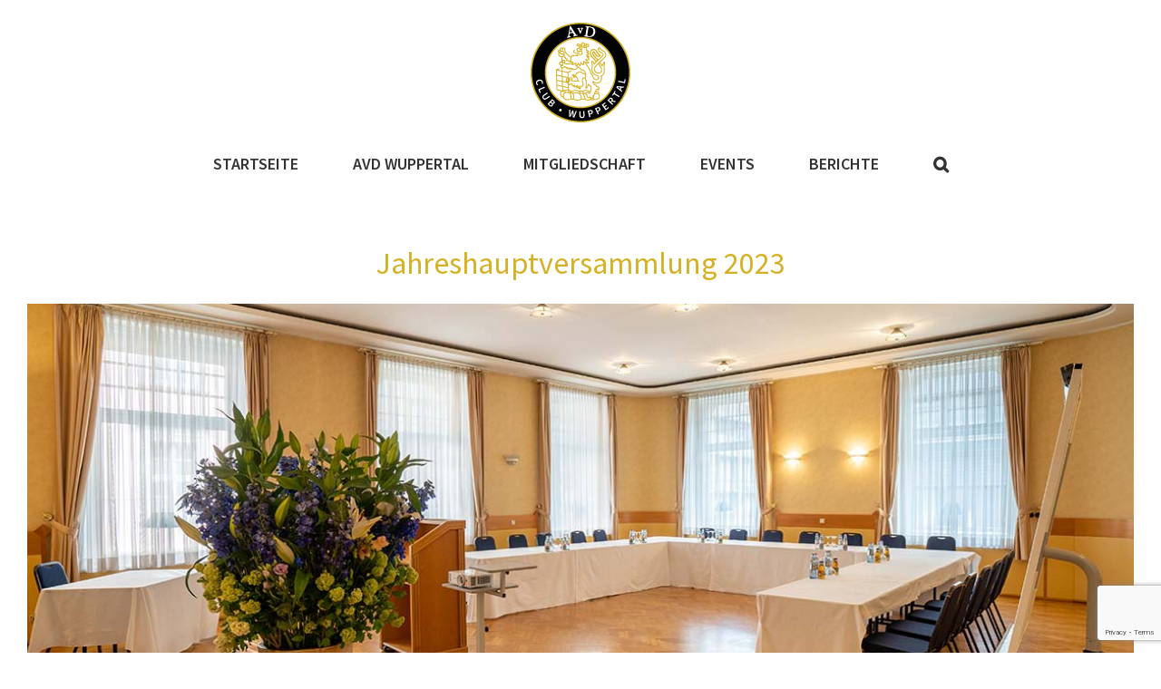

--- FILE ---
content_type: text/html; charset=utf-8
request_url: https://www.google.com/recaptcha/api2/anchor?ar=1&k=6LcyXyEaAAAAAAsyG92R9QL4Q5zR2bls_X0N_yZN&co=aHR0cHM6Ly93d3cuYXZkLXd0YWwuZGU6NDQz&hl=en&v=N67nZn4AqZkNcbeMu4prBgzg&size=invisible&anchor-ms=20000&execute-ms=30000&cb=8ej1eiuwnpqw
body_size: 48556
content:
<!DOCTYPE HTML><html dir="ltr" lang="en"><head><meta http-equiv="Content-Type" content="text/html; charset=UTF-8">
<meta http-equiv="X-UA-Compatible" content="IE=edge">
<title>reCAPTCHA</title>
<style type="text/css">
/* cyrillic-ext */
@font-face {
  font-family: 'Roboto';
  font-style: normal;
  font-weight: 400;
  font-stretch: 100%;
  src: url(//fonts.gstatic.com/s/roboto/v48/KFO7CnqEu92Fr1ME7kSn66aGLdTylUAMa3GUBHMdazTgWw.woff2) format('woff2');
  unicode-range: U+0460-052F, U+1C80-1C8A, U+20B4, U+2DE0-2DFF, U+A640-A69F, U+FE2E-FE2F;
}
/* cyrillic */
@font-face {
  font-family: 'Roboto';
  font-style: normal;
  font-weight: 400;
  font-stretch: 100%;
  src: url(//fonts.gstatic.com/s/roboto/v48/KFO7CnqEu92Fr1ME7kSn66aGLdTylUAMa3iUBHMdazTgWw.woff2) format('woff2');
  unicode-range: U+0301, U+0400-045F, U+0490-0491, U+04B0-04B1, U+2116;
}
/* greek-ext */
@font-face {
  font-family: 'Roboto';
  font-style: normal;
  font-weight: 400;
  font-stretch: 100%;
  src: url(//fonts.gstatic.com/s/roboto/v48/KFO7CnqEu92Fr1ME7kSn66aGLdTylUAMa3CUBHMdazTgWw.woff2) format('woff2');
  unicode-range: U+1F00-1FFF;
}
/* greek */
@font-face {
  font-family: 'Roboto';
  font-style: normal;
  font-weight: 400;
  font-stretch: 100%;
  src: url(//fonts.gstatic.com/s/roboto/v48/KFO7CnqEu92Fr1ME7kSn66aGLdTylUAMa3-UBHMdazTgWw.woff2) format('woff2');
  unicode-range: U+0370-0377, U+037A-037F, U+0384-038A, U+038C, U+038E-03A1, U+03A3-03FF;
}
/* math */
@font-face {
  font-family: 'Roboto';
  font-style: normal;
  font-weight: 400;
  font-stretch: 100%;
  src: url(//fonts.gstatic.com/s/roboto/v48/KFO7CnqEu92Fr1ME7kSn66aGLdTylUAMawCUBHMdazTgWw.woff2) format('woff2');
  unicode-range: U+0302-0303, U+0305, U+0307-0308, U+0310, U+0312, U+0315, U+031A, U+0326-0327, U+032C, U+032F-0330, U+0332-0333, U+0338, U+033A, U+0346, U+034D, U+0391-03A1, U+03A3-03A9, U+03B1-03C9, U+03D1, U+03D5-03D6, U+03F0-03F1, U+03F4-03F5, U+2016-2017, U+2034-2038, U+203C, U+2040, U+2043, U+2047, U+2050, U+2057, U+205F, U+2070-2071, U+2074-208E, U+2090-209C, U+20D0-20DC, U+20E1, U+20E5-20EF, U+2100-2112, U+2114-2115, U+2117-2121, U+2123-214F, U+2190, U+2192, U+2194-21AE, U+21B0-21E5, U+21F1-21F2, U+21F4-2211, U+2213-2214, U+2216-22FF, U+2308-230B, U+2310, U+2319, U+231C-2321, U+2336-237A, U+237C, U+2395, U+239B-23B7, U+23D0, U+23DC-23E1, U+2474-2475, U+25AF, U+25B3, U+25B7, U+25BD, U+25C1, U+25CA, U+25CC, U+25FB, U+266D-266F, U+27C0-27FF, U+2900-2AFF, U+2B0E-2B11, U+2B30-2B4C, U+2BFE, U+3030, U+FF5B, U+FF5D, U+1D400-1D7FF, U+1EE00-1EEFF;
}
/* symbols */
@font-face {
  font-family: 'Roboto';
  font-style: normal;
  font-weight: 400;
  font-stretch: 100%;
  src: url(//fonts.gstatic.com/s/roboto/v48/KFO7CnqEu92Fr1ME7kSn66aGLdTylUAMaxKUBHMdazTgWw.woff2) format('woff2');
  unicode-range: U+0001-000C, U+000E-001F, U+007F-009F, U+20DD-20E0, U+20E2-20E4, U+2150-218F, U+2190, U+2192, U+2194-2199, U+21AF, U+21E6-21F0, U+21F3, U+2218-2219, U+2299, U+22C4-22C6, U+2300-243F, U+2440-244A, U+2460-24FF, U+25A0-27BF, U+2800-28FF, U+2921-2922, U+2981, U+29BF, U+29EB, U+2B00-2BFF, U+4DC0-4DFF, U+FFF9-FFFB, U+10140-1018E, U+10190-1019C, U+101A0, U+101D0-101FD, U+102E0-102FB, U+10E60-10E7E, U+1D2C0-1D2D3, U+1D2E0-1D37F, U+1F000-1F0FF, U+1F100-1F1AD, U+1F1E6-1F1FF, U+1F30D-1F30F, U+1F315, U+1F31C, U+1F31E, U+1F320-1F32C, U+1F336, U+1F378, U+1F37D, U+1F382, U+1F393-1F39F, U+1F3A7-1F3A8, U+1F3AC-1F3AF, U+1F3C2, U+1F3C4-1F3C6, U+1F3CA-1F3CE, U+1F3D4-1F3E0, U+1F3ED, U+1F3F1-1F3F3, U+1F3F5-1F3F7, U+1F408, U+1F415, U+1F41F, U+1F426, U+1F43F, U+1F441-1F442, U+1F444, U+1F446-1F449, U+1F44C-1F44E, U+1F453, U+1F46A, U+1F47D, U+1F4A3, U+1F4B0, U+1F4B3, U+1F4B9, U+1F4BB, U+1F4BF, U+1F4C8-1F4CB, U+1F4D6, U+1F4DA, U+1F4DF, U+1F4E3-1F4E6, U+1F4EA-1F4ED, U+1F4F7, U+1F4F9-1F4FB, U+1F4FD-1F4FE, U+1F503, U+1F507-1F50B, U+1F50D, U+1F512-1F513, U+1F53E-1F54A, U+1F54F-1F5FA, U+1F610, U+1F650-1F67F, U+1F687, U+1F68D, U+1F691, U+1F694, U+1F698, U+1F6AD, U+1F6B2, U+1F6B9-1F6BA, U+1F6BC, U+1F6C6-1F6CF, U+1F6D3-1F6D7, U+1F6E0-1F6EA, U+1F6F0-1F6F3, U+1F6F7-1F6FC, U+1F700-1F7FF, U+1F800-1F80B, U+1F810-1F847, U+1F850-1F859, U+1F860-1F887, U+1F890-1F8AD, U+1F8B0-1F8BB, U+1F8C0-1F8C1, U+1F900-1F90B, U+1F93B, U+1F946, U+1F984, U+1F996, U+1F9E9, U+1FA00-1FA6F, U+1FA70-1FA7C, U+1FA80-1FA89, U+1FA8F-1FAC6, U+1FACE-1FADC, U+1FADF-1FAE9, U+1FAF0-1FAF8, U+1FB00-1FBFF;
}
/* vietnamese */
@font-face {
  font-family: 'Roboto';
  font-style: normal;
  font-weight: 400;
  font-stretch: 100%;
  src: url(//fonts.gstatic.com/s/roboto/v48/KFO7CnqEu92Fr1ME7kSn66aGLdTylUAMa3OUBHMdazTgWw.woff2) format('woff2');
  unicode-range: U+0102-0103, U+0110-0111, U+0128-0129, U+0168-0169, U+01A0-01A1, U+01AF-01B0, U+0300-0301, U+0303-0304, U+0308-0309, U+0323, U+0329, U+1EA0-1EF9, U+20AB;
}
/* latin-ext */
@font-face {
  font-family: 'Roboto';
  font-style: normal;
  font-weight: 400;
  font-stretch: 100%;
  src: url(//fonts.gstatic.com/s/roboto/v48/KFO7CnqEu92Fr1ME7kSn66aGLdTylUAMa3KUBHMdazTgWw.woff2) format('woff2');
  unicode-range: U+0100-02BA, U+02BD-02C5, U+02C7-02CC, U+02CE-02D7, U+02DD-02FF, U+0304, U+0308, U+0329, U+1D00-1DBF, U+1E00-1E9F, U+1EF2-1EFF, U+2020, U+20A0-20AB, U+20AD-20C0, U+2113, U+2C60-2C7F, U+A720-A7FF;
}
/* latin */
@font-face {
  font-family: 'Roboto';
  font-style: normal;
  font-weight: 400;
  font-stretch: 100%;
  src: url(//fonts.gstatic.com/s/roboto/v48/KFO7CnqEu92Fr1ME7kSn66aGLdTylUAMa3yUBHMdazQ.woff2) format('woff2');
  unicode-range: U+0000-00FF, U+0131, U+0152-0153, U+02BB-02BC, U+02C6, U+02DA, U+02DC, U+0304, U+0308, U+0329, U+2000-206F, U+20AC, U+2122, U+2191, U+2193, U+2212, U+2215, U+FEFF, U+FFFD;
}
/* cyrillic-ext */
@font-face {
  font-family: 'Roboto';
  font-style: normal;
  font-weight: 500;
  font-stretch: 100%;
  src: url(//fonts.gstatic.com/s/roboto/v48/KFO7CnqEu92Fr1ME7kSn66aGLdTylUAMa3GUBHMdazTgWw.woff2) format('woff2');
  unicode-range: U+0460-052F, U+1C80-1C8A, U+20B4, U+2DE0-2DFF, U+A640-A69F, U+FE2E-FE2F;
}
/* cyrillic */
@font-face {
  font-family: 'Roboto';
  font-style: normal;
  font-weight: 500;
  font-stretch: 100%;
  src: url(//fonts.gstatic.com/s/roboto/v48/KFO7CnqEu92Fr1ME7kSn66aGLdTylUAMa3iUBHMdazTgWw.woff2) format('woff2');
  unicode-range: U+0301, U+0400-045F, U+0490-0491, U+04B0-04B1, U+2116;
}
/* greek-ext */
@font-face {
  font-family: 'Roboto';
  font-style: normal;
  font-weight: 500;
  font-stretch: 100%;
  src: url(//fonts.gstatic.com/s/roboto/v48/KFO7CnqEu92Fr1ME7kSn66aGLdTylUAMa3CUBHMdazTgWw.woff2) format('woff2');
  unicode-range: U+1F00-1FFF;
}
/* greek */
@font-face {
  font-family: 'Roboto';
  font-style: normal;
  font-weight: 500;
  font-stretch: 100%;
  src: url(//fonts.gstatic.com/s/roboto/v48/KFO7CnqEu92Fr1ME7kSn66aGLdTylUAMa3-UBHMdazTgWw.woff2) format('woff2');
  unicode-range: U+0370-0377, U+037A-037F, U+0384-038A, U+038C, U+038E-03A1, U+03A3-03FF;
}
/* math */
@font-face {
  font-family: 'Roboto';
  font-style: normal;
  font-weight: 500;
  font-stretch: 100%;
  src: url(//fonts.gstatic.com/s/roboto/v48/KFO7CnqEu92Fr1ME7kSn66aGLdTylUAMawCUBHMdazTgWw.woff2) format('woff2');
  unicode-range: U+0302-0303, U+0305, U+0307-0308, U+0310, U+0312, U+0315, U+031A, U+0326-0327, U+032C, U+032F-0330, U+0332-0333, U+0338, U+033A, U+0346, U+034D, U+0391-03A1, U+03A3-03A9, U+03B1-03C9, U+03D1, U+03D5-03D6, U+03F0-03F1, U+03F4-03F5, U+2016-2017, U+2034-2038, U+203C, U+2040, U+2043, U+2047, U+2050, U+2057, U+205F, U+2070-2071, U+2074-208E, U+2090-209C, U+20D0-20DC, U+20E1, U+20E5-20EF, U+2100-2112, U+2114-2115, U+2117-2121, U+2123-214F, U+2190, U+2192, U+2194-21AE, U+21B0-21E5, U+21F1-21F2, U+21F4-2211, U+2213-2214, U+2216-22FF, U+2308-230B, U+2310, U+2319, U+231C-2321, U+2336-237A, U+237C, U+2395, U+239B-23B7, U+23D0, U+23DC-23E1, U+2474-2475, U+25AF, U+25B3, U+25B7, U+25BD, U+25C1, U+25CA, U+25CC, U+25FB, U+266D-266F, U+27C0-27FF, U+2900-2AFF, U+2B0E-2B11, U+2B30-2B4C, U+2BFE, U+3030, U+FF5B, U+FF5D, U+1D400-1D7FF, U+1EE00-1EEFF;
}
/* symbols */
@font-face {
  font-family: 'Roboto';
  font-style: normal;
  font-weight: 500;
  font-stretch: 100%;
  src: url(//fonts.gstatic.com/s/roboto/v48/KFO7CnqEu92Fr1ME7kSn66aGLdTylUAMaxKUBHMdazTgWw.woff2) format('woff2');
  unicode-range: U+0001-000C, U+000E-001F, U+007F-009F, U+20DD-20E0, U+20E2-20E4, U+2150-218F, U+2190, U+2192, U+2194-2199, U+21AF, U+21E6-21F0, U+21F3, U+2218-2219, U+2299, U+22C4-22C6, U+2300-243F, U+2440-244A, U+2460-24FF, U+25A0-27BF, U+2800-28FF, U+2921-2922, U+2981, U+29BF, U+29EB, U+2B00-2BFF, U+4DC0-4DFF, U+FFF9-FFFB, U+10140-1018E, U+10190-1019C, U+101A0, U+101D0-101FD, U+102E0-102FB, U+10E60-10E7E, U+1D2C0-1D2D3, U+1D2E0-1D37F, U+1F000-1F0FF, U+1F100-1F1AD, U+1F1E6-1F1FF, U+1F30D-1F30F, U+1F315, U+1F31C, U+1F31E, U+1F320-1F32C, U+1F336, U+1F378, U+1F37D, U+1F382, U+1F393-1F39F, U+1F3A7-1F3A8, U+1F3AC-1F3AF, U+1F3C2, U+1F3C4-1F3C6, U+1F3CA-1F3CE, U+1F3D4-1F3E0, U+1F3ED, U+1F3F1-1F3F3, U+1F3F5-1F3F7, U+1F408, U+1F415, U+1F41F, U+1F426, U+1F43F, U+1F441-1F442, U+1F444, U+1F446-1F449, U+1F44C-1F44E, U+1F453, U+1F46A, U+1F47D, U+1F4A3, U+1F4B0, U+1F4B3, U+1F4B9, U+1F4BB, U+1F4BF, U+1F4C8-1F4CB, U+1F4D6, U+1F4DA, U+1F4DF, U+1F4E3-1F4E6, U+1F4EA-1F4ED, U+1F4F7, U+1F4F9-1F4FB, U+1F4FD-1F4FE, U+1F503, U+1F507-1F50B, U+1F50D, U+1F512-1F513, U+1F53E-1F54A, U+1F54F-1F5FA, U+1F610, U+1F650-1F67F, U+1F687, U+1F68D, U+1F691, U+1F694, U+1F698, U+1F6AD, U+1F6B2, U+1F6B9-1F6BA, U+1F6BC, U+1F6C6-1F6CF, U+1F6D3-1F6D7, U+1F6E0-1F6EA, U+1F6F0-1F6F3, U+1F6F7-1F6FC, U+1F700-1F7FF, U+1F800-1F80B, U+1F810-1F847, U+1F850-1F859, U+1F860-1F887, U+1F890-1F8AD, U+1F8B0-1F8BB, U+1F8C0-1F8C1, U+1F900-1F90B, U+1F93B, U+1F946, U+1F984, U+1F996, U+1F9E9, U+1FA00-1FA6F, U+1FA70-1FA7C, U+1FA80-1FA89, U+1FA8F-1FAC6, U+1FACE-1FADC, U+1FADF-1FAE9, U+1FAF0-1FAF8, U+1FB00-1FBFF;
}
/* vietnamese */
@font-face {
  font-family: 'Roboto';
  font-style: normal;
  font-weight: 500;
  font-stretch: 100%;
  src: url(//fonts.gstatic.com/s/roboto/v48/KFO7CnqEu92Fr1ME7kSn66aGLdTylUAMa3OUBHMdazTgWw.woff2) format('woff2');
  unicode-range: U+0102-0103, U+0110-0111, U+0128-0129, U+0168-0169, U+01A0-01A1, U+01AF-01B0, U+0300-0301, U+0303-0304, U+0308-0309, U+0323, U+0329, U+1EA0-1EF9, U+20AB;
}
/* latin-ext */
@font-face {
  font-family: 'Roboto';
  font-style: normal;
  font-weight: 500;
  font-stretch: 100%;
  src: url(//fonts.gstatic.com/s/roboto/v48/KFO7CnqEu92Fr1ME7kSn66aGLdTylUAMa3KUBHMdazTgWw.woff2) format('woff2');
  unicode-range: U+0100-02BA, U+02BD-02C5, U+02C7-02CC, U+02CE-02D7, U+02DD-02FF, U+0304, U+0308, U+0329, U+1D00-1DBF, U+1E00-1E9F, U+1EF2-1EFF, U+2020, U+20A0-20AB, U+20AD-20C0, U+2113, U+2C60-2C7F, U+A720-A7FF;
}
/* latin */
@font-face {
  font-family: 'Roboto';
  font-style: normal;
  font-weight: 500;
  font-stretch: 100%;
  src: url(//fonts.gstatic.com/s/roboto/v48/KFO7CnqEu92Fr1ME7kSn66aGLdTylUAMa3yUBHMdazQ.woff2) format('woff2');
  unicode-range: U+0000-00FF, U+0131, U+0152-0153, U+02BB-02BC, U+02C6, U+02DA, U+02DC, U+0304, U+0308, U+0329, U+2000-206F, U+20AC, U+2122, U+2191, U+2193, U+2212, U+2215, U+FEFF, U+FFFD;
}
/* cyrillic-ext */
@font-face {
  font-family: 'Roboto';
  font-style: normal;
  font-weight: 900;
  font-stretch: 100%;
  src: url(//fonts.gstatic.com/s/roboto/v48/KFO7CnqEu92Fr1ME7kSn66aGLdTylUAMa3GUBHMdazTgWw.woff2) format('woff2');
  unicode-range: U+0460-052F, U+1C80-1C8A, U+20B4, U+2DE0-2DFF, U+A640-A69F, U+FE2E-FE2F;
}
/* cyrillic */
@font-face {
  font-family: 'Roboto';
  font-style: normal;
  font-weight: 900;
  font-stretch: 100%;
  src: url(//fonts.gstatic.com/s/roboto/v48/KFO7CnqEu92Fr1ME7kSn66aGLdTylUAMa3iUBHMdazTgWw.woff2) format('woff2');
  unicode-range: U+0301, U+0400-045F, U+0490-0491, U+04B0-04B1, U+2116;
}
/* greek-ext */
@font-face {
  font-family: 'Roboto';
  font-style: normal;
  font-weight: 900;
  font-stretch: 100%;
  src: url(//fonts.gstatic.com/s/roboto/v48/KFO7CnqEu92Fr1ME7kSn66aGLdTylUAMa3CUBHMdazTgWw.woff2) format('woff2');
  unicode-range: U+1F00-1FFF;
}
/* greek */
@font-face {
  font-family: 'Roboto';
  font-style: normal;
  font-weight: 900;
  font-stretch: 100%;
  src: url(//fonts.gstatic.com/s/roboto/v48/KFO7CnqEu92Fr1ME7kSn66aGLdTylUAMa3-UBHMdazTgWw.woff2) format('woff2');
  unicode-range: U+0370-0377, U+037A-037F, U+0384-038A, U+038C, U+038E-03A1, U+03A3-03FF;
}
/* math */
@font-face {
  font-family: 'Roboto';
  font-style: normal;
  font-weight: 900;
  font-stretch: 100%;
  src: url(//fonts.gstatic.com/s/roboto/v48/KFO7CnqEu92Fr1ME7kSn66aGLdTylUAMawCUBHMdazTgWw.woff2) format('woff2');
  unicode-range: U+0302-0303, U+0305, U+0307-0308, U+0310, U+0312, U+0315, U+031A, U+0326-0327, U+032C, U+032F-0330, U+0332-0333, U+0338, U+033A, U+0346, U+034D, U+0391-03A1, U+03A3-03A9, U+03B1-03C9, U+03D1, U+03D5-03D6, U+03F0-03F1, U+03F4-03F5, U+2016-2017, U+2034-2038, U+203C, U+2040, U+2043, U+2047, U+2050, U+2057, U+205F, U+2070-2071, U+2074-208E, U+2090-209C, U+20D0-20DC, U+20E1, U+20E5-20EF, U+2100-2112, U+2114-2115, U+2117-2121, U+2123-214F, U+2190, U+2192, U+2194-21AE, U+21B0-21E5, U+21F1-21F2, U+21F4-2211, U+2213-2214, U+2216-22FF, U+2308-230B, U+2310, U+2319, U+231C-2321, U+2336-237A, U+237C, U+2395, U+239B-23B7, U+23D0, U+23DC-23E1, U+2474-2475, U+25AF, U+25B3, U+25B7, U+25BD, U+25C1, U+25CA, U+25CC, U+25FB, U+266D-266F, U+27C0-27FF, U+2900-2AFF, U+2B0E-2B11, U+2B30-2B4C, U+2BFE, U+3030, U+FF5B, U+FF5D, U+1D400-1D7FF, U+1EE00-1EEFF;
}
/* symbols */
@font-face {
  font-family: 'Roboto';
  font-style: normal;
  font-weight: 900;
  font-stretch: 100%;
  src: url(//fonts.gstatic.com/s/roboto/v48/KFO7CnqEu92Fr1ME7kSn66aGLdTylUAMaxKUBHMdazTgWw.woff2) format('woff2');
  unicode-range: U+0001-000C, U+000E-001F, U+007F-009F, U+20DD-20E0, U+20E2-20E4, U+2150-218F, U+2190, U+2192, U+2194-2199, U+21AF, U+21E6-21F0, U+21F3, U+2218-2219, U+2299, U+22C4-22C6, U+2300-243F, U+2440-244A, U+2460-24FF, U+25A0-27BF, U+2800-28FF, U+2921-2922, U+2981, U+29BF, U+29EB, U+2B00-2BFF, U+4DC0-4DFF, U+FFF9-FFFB, U+10140-1018E, U+10190-1019C, U+101A0, U+101D0-101FD, U+102E0-102FB, U+10E60-10E7E, U+1D2C0-1D2D3, U+1D2E0-1D37F, U+1F000-1F0FF, U+1F100-1F1AD, U+1F1E6-1F1FF, U+1F30D-1F30F, U+1F315, U+1F31C, U+1F31E, U+1F320-1F32C, U+1F336, U+1F378, U+1F37D, U+1F382, U+1F393-1F39F, U+1F3A7-1F3A8, U+1F3AC-1F3AF, U+1F3C2, U+1F3C4-1F3C6, U+1F3CA-1F3CE, U+1F3D4-1F3E0, U+1F3ED, U+1F3F1-1F3F3, U+1F3F5-1F3F7, U+1F408, U+1F415, U+1F41F, U+1F426, U+1F43F, U+1F441-1F442, U+1F444, U+1F446-1F449, U+1F44C-1F44E, U+1F453, U+1F46A, U+1F47D, U+1F4A3, U+1F4B0, U+1F4B3, U+1F4B9, U+1F4BB, U+1F4BF, U+1F4C8-1F4CB, U+1F4D6, U+1F4DA, U+1F4DF, U+1F4E3-1F4E6, U+1F4EA-1F4ED, U+1F4F7, U+1F4F9-1F4FB, U+1F4FD-1F4FE, U+1F503, U+1F507-1F50B, U+1F50D, U+1F512-1F513, U+1F53E-1F54A, U+1F54F-1F5FA, U+1F610, U+1F650-1F67F, U+1F687, U+1F68D, U+1F691, U+1F694, U+1F698, U+1F6AD, U+1F6B2, U+1F6B9-1F6BA, U+1F6BC, U+1F6C6-1F6CF, U+1F6D3-1F6D7, U+1F6E0-1F6EA, U+1F6F0-1F6F3, U+1F6F7-1F6FC, U+1F700-1F7FF, U+1F800-1F80B, U+1F810-1F847, U+1F850-1F859, U+1F860-1F887, U+1F890-1F8AD, U+1F8B0-1F8BB, U+1F8C0-1F8C1, U+1F900-1F90B, U+1F93B, U+1F946, U+1F984, U+1F996, U+1F9E9, U+1FA00-1FA6F, U+1FA70-1FA7C, U+1FA80-1FA89, U+1FA8F-1FAC6, U+1FACE-1FADC, U+1FADF-1FAE9, U+1FAF0-1FAF8, U+1FB00-1FBFF;
}
/* vietnamese */
@font-face {
  font-family: 'Roboto';
  font-style: normal;
  font-weight: 900;
  font-stretch: 100%;
  src: url(//fonts.gstatic.com/s/roboto/v48/KFO7CnqEu92Fr1ME7kSn66aGLdTylUAMa3OUBHMdazTgWw.woff2) format('woff2');
  unicode-range: U+0102-0103, U+0110-0111, U+0128-0129, U+0168-0169, U+01A0-01A1, U+01AF-01B0, U+0300-0301, U+0303-0304, U+0308-0309, U+0323, U+0329, U+1EA0-1EF9, U+20AB;
}
/* latin-ext */
@font-face {
  font-family: 'Roboto';
  font-style: normal;
  font-weight: 900;
  font-stretch: 100%;
  src: url(//fonts.gstatic.com/s/roboto/v48/KFO7CnqEu92Fr1ME7kSn66aGLdTylUAMa3KUBHMdazTgWw.woff2) format('woff2');
  unicode-range: U+0100-02BA, U+02BD-02C5, U+02C7-02CC, U+02CE-02D7, U+02DD-02FF, U+0304, U+0308, U+0329, U+1D00-1DBF, U+1E00-1E9F, U+1EF2-1EFF, U+2020, U+20A0-20AB, U+20AD-20C0, U+2113, U+2C60-2C7F, U+A720-A7FF;
}
/* latin */
@font-face {
  font-family: 'Roboto';
  font-style: normal;
  font-weight: 900;
  font-stretch: 100%;
  src: url(//fonts.gstatic.com/s/roboto/v48/KFO7CnqEu92Fr1ME7kSn66aGLdTylUAMa3yUBHMdazQ.woff2) format('woff2');
  unicode-range: U+0000-00FF, U+0131, U+0152-0153, U+02BB-02BC, U+02C6, U+02DA, U+02DC, U+0304, U+0308, U+0329, U+2000-206F, U+20AC, U+2122, U+2191, U+2193, U+2212, U+2215, U+FEFF, U+FFFD;
}

</style>
<link rel="stylesheet" type="text/css" href="https://www.gstatic.com/recaptcha/releases/N67nZn4AqZkNcbeMu4prBgzg/styles__ltr.css">
<script nonce="bCRuEXxDPzj-cBfNHMCzPQ" type="text/javascript">window['__recaptcha_api'] = 'https://www.google.com/recaptcha/api2/';</script>
<script type="text/javascript" src="https://www.gstatic.com/recaptcha/releases/N67nZn4AqZkNcbeMu4prBgzg/recaptcha__en.js" nonce="bCRuEXxDPzj-cBfNHMCzPQ">
      
    </script></head>
<body><div id="rc-anchor-alert" class="rc-anchor-alert"></div>
<input type="hidden" id="recaptcha-token" value="[base64]">
<script type="text/javascript" nonce="bCRuEXxDPzj-cBfNHMCzPQ">
      recaptcha.anchor.Main.init("[\x22ainput\x22,[\x22bgdata\x22,\x22\x22,\[base64]/[base64]/MjU1Ong/[base64]/[base64]/[base64]/[base64]/[base64]/[base64]/[base64]/[base64]/[base64]/[base64]/[base64]/[base64]/[base64]/[base64]/[base64]\\u003d\x22,\[base64]\\u003d\x22,\x22wrVvei0ow4wuw4zDg8O+C8Obw6/CthDDg3YIWlHDi8KENDtiw7/CrTfCtcKfwoQBQyHDmMO8P3PCr8O1J3Q/[base64]/wrQ0ZGEpw6nDhMOMR3/[base64]/[base64]/w4Yqw7Q6EDXCrBfDnmkjw5HCiDBCC8O9wqsgwp5FGMKbw6zCocONecKYwp7Dgz7CqxLCnS7DssKTByULwo9KbScowq/DulkxOzXCscKtK8KHA1/DssOiQcOZQ8K4FQXDhRnCqMOLUWMeVsOmPMK0wp/DiU3DhXATwq7DgsOyRsO8wpfCkkHDv8OQw43DlsKyGMOtwqXCohJgw5FsEMKzw5LDnVdEW1/Dvhp1w7PCiMKObcOow4/DrsKoOsKRw5ZSasOIQMK0JcKFDnQDw454wohnwrxkwq/[base64]/DsgvCoA/Dg8KSbg9QwpvDpiJyw4fCucO+FDvDqcOBXcKKwow3HMKpw4kQHibDgkjCiETDhExywrJ8w4o0f8Kjw4I5wqhzBzdhw4PChhnDmQoaw4J8ZBzDhsOMSg9dwpMjVcOTE8O7wo3DscKwVEJ4w4Q6wqM/V8Oqw4IvFcK0w4RXN8KywpNAQsOlwoMgJ8KzB8OEJsKRFMOdKMOJPzDCvMOsw6BWwp/[base64]/DnxPCt8OlFi3Cv8Odw6vDln7ChsOAwr7DvzlHw6rCvsOUBx9awpg6w40RIzrDmGR5FMO3wppOwr3DkxtPwo1zRMOjZcKDwoPCpcKewpTCuHMPwoxfwonCn8OcwqTDn1jDjMOOGMKjworCsQxnAXUQOyXCq8KXwqtFw45+wq8TD8KvCcKAwrPDiw/[base64]/VWxKKcK9w6bChsKQw4LDpsOgwrLDscORw5fCsHxNU8Kbwrk1SyIow4TDoC/DucOFw7nDr8OrRMOkwo7Cq8KbwqPCrQ5CwqEDasKVwot8wrFlw77DmsOlMmnDk1HCuwh0wpgVM8O0wo7DvsKQdsOgw5/CssKWw6tRPADDosKcw4zCmsO9b2fDpnU3wqrDqDIsw7nCo13CmAR9UFpRXsOxenM+RgjDjUjCtcK8wojCpsOAF2HClkjCsj0fVzDChMOjwqpQw50Aw61HwohaMxPCkijCjcOYHcOxNsKQcRUPwqLCiEonw4LDs3TCjsKHZcOoZxvCoMOQwrPDtsKuw4kXwp/ClMOMw6LChVh4w6t9J2zClcK0w7vCvcKEMScONwc+wpY8SMKhwqZuAsOrwpTDgcO9wpDDhsKAwp9rw6vDpMOyw4ZNwq8awqDCgxEqfcO8YQtEwoLDocOgwpxyw6h4w4LDhxANf8KjMsKYHWglK1tnOVUVRRTCiTfDkAvCvcKow6IzwrnDvMOnREo/VTh7wrVsJcKnwo/Dj8Omwp5VZ8KWw4sYVcOXwqAiVsOkJkzCosK1LmDCtMOyFl4lDcKbw5tpelk3H3nCucOGa2IhHDTCvk8Ww5fDthMKwqnDmATChSkDwpjDiMORJUbCmcONe8Kdw5hzYsOAwoB4w5djw4PCoMOGwoYKbAzDkMOiB3QVwqXCmyVBJcOFPD/DoXZgUWrDu8OeY0bCtMKcw4ZNwr7DvcKgdcOYJSvDpMOiCkpfAFonZ8OCGm0pwo4jNsOsw4TDlE5qdjHCuwfDvUk4VcKrw7oPJGRKMh/CgcOqw5dUIcOxXMO+dUdCw6p9w67CgDjCs8OHw4bDicKFwobDnAwAw6nCr2cew57Dn8K1ScOXw6DCk8KgIxHDg8OYE8KHLsKmwo9aP8OSNUbCsMOfIwTDrcOGwo7Do8OeNsKGw5fDv2bCn8OZfMO/wroLIQbDlcOCFMOHwqZ3wqM7w7Q7OMKzVStcwop1w6ckL8K6w4zDoTEYW8OsGHVBwoHDlcOswqEzw54+w6w9wrjDkcKLbMOQT8OYwq4rw7/ClEnCncOeIDx9SMK8JMK/VA1lW3nCssOlXMKsw6ISN8KEwoVRwphSw79Za8KQwrzCl8O2wrcFZsKEeMO6YBTDh8KQwobDksKCwp/Cn3NDW8KywrzCtVAkw43DpsOXNMOgw77CqsKVSHdRwojCjyAtwofCjsKwY1IxVsK5ambDocOSwr3DjANUHsK/I1vCqMKRXQR/QMOeI0New7fCgUc5w4IpCG7DicKowoLDvcOYw4DDl8OgdMKTw6XDqsKcUMO/w4PDo8OEwpnDsEExIcOGw5PDp8OPw4B/NBwdYcOdw6HCkAE1w4ghw7nDkGVywr/CmUDChcKrwr3Dv8KfwoPCi8KtOcOSZ8KLYsOFw7R9wptvw4srw5fCv8Olw6UWfcKme2HCnA7CshPCqcOAw4bDuSrCp8K3L2h7JQ/[base64]/Dt8O9CcKQPMOcw5AIGBvCpMOvw4htIxPDinjCrzsgw5fCkVUuwq3Cm8O1E8KtXjMhwovDocK1A0rDkMKjZUvDtEnDiBzDgCdscsKLB8KDZsOaw5FDw5U2wqHChcK3wp/CvxLCr8OWwrYLw7nCl0PDlXhSMA9mRmfClMK5wpNfDMOFwoQKwosjwoNYacOiw5zDgcOMSBEoOsOgwqwCw5rCrzofEsOvcjzCl8KmPsOxZ8Omwo4Sw6tcfsKGYMKTEsKWw5jDmMK0wpTCosOAGB/CtMOCwqM7w7zDt19wwpFSwpfCvi8YwrbDunxpw57CqMONMCw7IMKDw4NCEH/DiXnDksOawr8QwrHCmgTDrcOVw7w2fEMjwoIcwqLCq8K0Q8KowqbDgcKQw5wew5DCocOwwpcUdMKrw74FwpDCgiULTgE6w73Cj1ojw4PDkMKxBMOUw4pfM8OVd8O4wp02wr3DnsOEwoLDlhLDpQXDoybDslHChMOZeXXDqsO8w7dESXzDjDnCokzDrT/CkBo/wp/DpcKMJGBDwqo7w5TDlMKSwoY4A8KQbMKHw58Twqx2Q8K8w67CkMO6w71yecO1HB7CkRnDtsKyAXnCuTR7IcOUwrwCw4/DmMKwNDbCvg4kIMKRJ8K6CTUZw782QcO/OcOJFcKJwo92wrhdbcO7w6cFLCdewqlPE8KywrxZw50pw4rDt0V0IcOUwoQmw64Pw7zCt8OzwqnDhcKpZcKEdCMQw5VacsO+wqbCjQrCs8Kuwp7ClMKADgTCmB3CqsK1d8KbJExEIkMVw4vDu8OXw7kMwrJkw6tow7FsJQB6G20jwqDCpHcefMOqwrrCv8K/eCbDscKmfGARwo9tB8O8wpjDqcOew6xEAGZPwoF9YMKxAjvDmMKEwpIow5DDocK2LsKSKcOMSMO5K8Kzw57DncO1wqPDjDXCg8OWccOQwrQCBHXDlSzCpMOQw4bCocKPw7/[base64]/wovDomRWO8Klw7fDgMOSDi/DtMOWQcOew6zDjsK6e8KHXMKHw5nCjGsMwpE8wonDhzxfdsK0FDBuwq/CpA7CuMOJY8OeQMOAw5bDmcO/[base64]/Dg8OsBkUpw6nCmcOXZHvCqk4xw6FZKMKpVMKHwpHDnhnCrsOxwqLCh8KTwq9pe8O/[base64]/S8K1AcKAwrjCrMOKLzrCv01sw7nDlcO8wrTChcOrRBTDhADDkcOCwrwiYB7Ck8Kqw7XChcKAEcKMw5x/MVrCvjlhDBTDocOoTR/DvHbDgQdWwpV4RyXClF8lw7zDliU2w67CtMK/w4bDjjrDlsKBw69mwrfDjsK/w6ofw4oIwrLDow3ClcOpHExRdsOOERE5JsOWwpPCvMKDw5DCisKww5DCncKHf0rDt8KBwqfDhsOoF2EGw7RfMCxzOsO5MsOsW8KFw6pRw7dPAghKw6PDgUpbwqZ9w6/[base64]/SsO8w4fCrMKcw6nDr8KPEx7CsznDuBLClAVfw7PCvwsIT8Kyw7dcP8KMAykJEh5/GsOlwpfDhcK9w5nCkMKuTsO4BmI7bcK3VnIPwrvDisOcw4/CusKkw7ELw5pPMcO5wp/DkBrDsEslw5Nyw7tjwovCuGkAIg5NwqVcw7LChcKRbkQIZcOhw6UQGm8dwo07w58mJXwUwqrCrlnDgnIwZMOVNkzDqcOTDHxEbFnDt8OcwonCuSosDcO/w6bCo2JyB1TDtijDunEiwqJyIsKGw47Cg8K+Lxojw5XCgyjClB1Qwp0Pw4HCqXo6PxwAwp7Dj8KtJMKuJxXCq1bDvMKIwp/DnmBgVcKUaHzDqibChsO9wqtOR2zCqMK7TEcfESjChMOZwopBwpbDkMK5w6nCsMKswobCpDbDhEAzB1luw7HCp8KgKjLDncK0w5VtwoXDncOOwo/CisOMw4fCs8O1wrLCrsKBDsOJc8KewrrCulRhw5rCsy0WWMOdGwMlMcOlw4FTwpxNw4nDpsKVDkR4wqgMQ8O/wol3w6TCgWjDmnzChT0QwqTCiF1Vw7FTcWvChVDCv8OfO8OYZx4Te8KNS8OiKFHDhgnCvMONWgvDtsOJwozCvyUhcsOLR8OMw54lQMOUw5HDu04Bw6bCkMKdY2bDtE/CoMKFw6PCjQjDsmd/TsKUKn3Dr2LCvMKJw4AMTcObTwcYGsK9w73CknHDv8K+KsKHw6/Dv8Ktw5g/GD7Ds1rDsw9Cw5BLw7TCk8KFw4nCiMOtw47DuhktYMKoJxcacmXCumEYwoLCpmXCqkzCrcOGwoZUw4s9NMOAWsOHe8Kjw7lUfxDDjcO3w4RVXcO1Qh7CsMKFwq/Dh8OuEzLCvycmQMKGw7/Ck1XCvy/CjyvCqcKSLcO/w5RjA8OndhQBN8OJw7TDr8KJwpZxCnzDmsO0wq/[base64]/DvMOwPMKGDcOUasKMESJ2w6R1wo56w5MCTMO5w7TCth3Dh8OTw4HDj8K3w5/CjsK6w4fCncOSw5HDqjhBXihIXsKGwrIEYzLCqT3DpQrCs8KlDsK6w4EGfcKxIMKof8KwTkxGK8OmDHJQEyzCny/CpWw2JsObw4TCrMODwrYTEnTDr1IiwrXDtxPCmEYNwqPDmsK0ATrDmxPCqcOENGHDumrCtcOzHsOCX8K8w73DqMKBwr0bw5zChcOzQg/CmT/DnmfCsmtFw5zDm0IlXm8DPcOfOsKvw6XDpMOZB8Oqw4pAdsOJwr/Dh8Ktw6jDnMKnwrrClz/CnTbCk0hjHlzDtB3CoSTChcOTFMKoe2whIHHCh8OmaVbDsMOGw5XCisO7HxIDwrjDlyTDrcKjwrRBw6M6FMK/ZsK4KsKWbjPDkGHCgMOzNm5Aw7MzwotuwpnDuHs/[base64]/[base64]/Chksbw7sIw4xww7ciwrfCpMOBfsOFwpJHV3dgw4/DikrCr8K3RmdPwpTCoQs5BMKKKycwRQtHMsOMwr/[base64]/Cj8KubVRBwpzCviPChlDCshxPLcKPdcOZJ13CpMK7wqzDpsKsIQ/[base64]/CqcKIJk3DmRkjwpUnw55lw6h8w6ZjTcKMAXl6XQ/CmsKXwrRgw7YMVMOBwoh4wqXDnGnCksOwVcKvw4TDgsK/[base64]/[base64]/esK4w4/Dnn8SLD0ZBsOmbUtZEsOxPMO0AkNpwr7Cs8O+SsKtA1k0woDDsRA9wr0FWcKrwqrChS4Kw4klHsKpwqXCqcOaw7DCqMK6JMK9eQhhNC/DgMOVw6pKwpBoEUYsw7vDoUjDncKywozCmMOpwqXCgcOpwroNV8Ktcy3CknbDscO3wog9G8KMBWbCrzDDosO/[base64]/Du3kobBwkOgR9w7jDij18DxRxdsKjw4V4w6PCl8ONEsOLwpd9F8KWOMK1a3lQw63DqgzDtMKCwp/[base64]/CtBwfwoDChHlPSC11d1PCkjk2FMOhVHbCpsO/Q8O/wp9/[base64]/w6nDnMOpRl06acKYwrfDmcOiw44QJzsxwpV7TF7CpD3DpMOKw57Co8KGfcKeYQDDsU4rwo8Fw6pZwoTCkCPDicO+Y2/CvULDpMKlwozDpB/DrHTCqcOsw71pEBHCuEsYwrEAw5t8w58GCMOSECV2w6PCmsKow4HCmCfCkCTCoGXCrULClgdzf8OkHFdgDMKuwofCkgYVw67CiAjDjsONAsOkNB/[base64]/wqzCs8OfXFLDncOdbnfDphpWTkBVwoR3wqIBw6/[base64]/w6fCkMK2w5olwqYMOnPDrsKiwonDllLDh8O7N8KHwrjCvsOyVcOKH8O2FnfDmsKhRynDvMKJHMKGYCHCl8KnS8OCw50Ib8KDw5bCgUtZwo9qbhkUwr3DvkPDlsKawrXDuMOfTBlLw6vCi8O2wo/CkybCmAlmw6hRFMOaNMKNwoLCn8KYwpnCsVrCusK/YsK9J8KRwoHDnWUZWWhqfcKqfMKdH8KNw6PCgsOrw6Mrw4xXw6fCvCcAwp/CjmrDh13CulrCnkYKw6XDjMKqE8KHwqFFegQDwrXCg8O0IXHCjGBXwqM+w6tXHsK0VnU0asKaOjDDiDd3wpIlwpXDqsORVsKZPcOXwqtxwqnCk8K6e8KKA8KFZcKcGRUJwqfCp8KlCwvCoEDDusKkYF4Ebmo2Gx3CqMO5PMOLw7V/PMKAwplhN37CjCPCllbCq3DCr8OKfE7DoMOiMcKSw6MARcKhfQvCusKLazoHQ8O4CCFmw4pOdsK2e2/DssObwq7ClDd1WcKddw0iwoY3wqDCkcOEJMKcQcOJw4hsworDgsK5w6/Dozs1WcO2wqhqwqzDpFMAwpPDlxvDsMK4w50hwonDiFTDuh1ZwoVHUsKSwq3ClGfDmMKMwozDm8Ohw4MdN8OIwqc/[base64]/CiMO8wrzCgA/Ci8KMwpTDp2FUXT/DnEXCgcKxwq0owpLCil9Ew6/[base64]/WMOvSsOSMVnDn8KCNTkCw4o4w7PCmsK/QBTCv8Oib8OLZMKNTcO2XsK/GcONwrnCjw1TwplSJMO9OsKkwrxvw719IcOYQMKGa8O3cMKMw7tjDXXCqmPDncOIwovDisOpTcKJw7vDk8KNw55lC8O/KMOHw4MKwqVXw65Jwqw6wqPDj8O5w5XDi0shGsKxL8Kww4ttwo3CqMKlw4EbRX9Qw6PDoBlKAh3Dn24EF8OYw50UwrnCvD5RwonDoy3DmMOywpXCu8O4w4nDusKXwopQBsKPeiTDrMOuOcK1Z8Kowq8Gw6jDuF09w6zDoXJxw53DqHJkWCDDqU7Ci8Khwr/Dt8Odw7drPg8Bw4XCjMK8bsKVw7dIwpvCk8Osw7XDkcKyMcK8w4LCmVw/w7kjWEkRw4MsR8O6USNfw5M7wrzCmEkUw5bCpMKAPwE4QyjDtjPCmcO+worCs8KLwrQWG0BCw5PDuAfCscOVaWF8w5nCgcKMw7wCKn8Xw7jDolfCgsKQwrMeQMKsScKPwr7Dt2zDocOAwoZ+wog/[base64]/CniHCnsK7w5UQIBYLw4Uhw4EhFAvCqsObwqoawrZLbx3DhcKWPMK7Vnl6wqVNOBDClsKTwr/CvcOZXHrDgg/CqsO6J8K3B8KIwpHCpcKTBB8RwrvChcOIFcOZAWzCvl/Cv8OWwr05JHHDpT7CosOqw6TDskQ8dsKXw4IAw4QSwpIJfRVOLBsTw4DDtkcRA8KNwo1cwoRkw6jCq8KFw5bCiV4xwpwTwqs9cH9qwqZewrkLwqPDqB80w7jCqsOiw7R/[base64]/w74Yw5zCkB18w4YDXMK3worClcKtGMO/WzXCj1dPfzxVEjzCuz3DlMKrc3JAwpvDnHIswp7CtMKNwqzCssOSAk/Cvg/[base64]/JCdUwp7DtlnCmUIZAcOdW2vDrcKmL0nCiMKWL8Oyw4FfLkXCojZ9bXzDrGxrwqwrwoTCvG4uw7pHBsKtfg00A8KSwpc/[base64]/w4R/P8OWGRbCuQ1rwr8TOcK3F8Kyw6csw63DkcKrSMOec8KDM2kSwqzDrcKpRgBOV8K1wocNwo/[base64]/DkkNWw5M4cMOUwoLDmsOuUCQlw4LCqsOPd8K2UWEiwr9OfsOfwoleK8KBF8O+wpw/w6fCtH85P8KXJMK5KGfDsMOcV8O0w5rCtSgzPXVYLBg3HC92w7nDiQlcbsOVw6XDiMOUw6vDgsOteMOEwq/DiMOsw4LDnRJ6a8OXdRrDrMO7w6ZTw7nDvsOqY8KAfzbCgBfCgFUww7vCr8K6w61SA287OsOEN1DCrsO2wo3DkEFDI8OiTyTDulNLw7LClMKBdzPDpG95w5/CkwPCuClWJnzCoDgFIitQGcKLw63DmRfDlcKheXsawoZlwoDCtEcERsKzPwPDuQsmw6jCtAsrQcOIw4bCui5RUG/Cu8KFTywJZx/CvWRSwr9ow7wxOHlZw78qecOqW8KZFRIANntdw6DDhsKLcDXDvmJaFBnDuD0/ScKiNsOAw65Xc0Byw4paw6nCuxDCkMKlwpZKZkvDuMKiay3ChSU4woZvFgA1A39uw7PDp8OTw7HDmcKSwr/Ck3PConByBMOCwr1jb8K7EF3Dokdjw57Cp8OMwo7DnMOTwq3Dvy/ClV3CqcOIwoN0wqHCm8O3YklEaMOcw73Di3DDtAHClRDClMKxPxJzJ3IZXm9yw6cDw6B9wr3Co8Kfwo5pw7rDtF3Clz3DnRszPcKYOTJ1LcKgPMKywqnDuMK0f2NYw7nCo8K3wqtHw7PDt8KYEn/[base64]/FcKkXcKEaXwFaHc2wppYwr3Cr8KWOT91M8OKwq7DiMOoA8OWwr3DvsKrNEXDqEdWw64kD09Iw4ZewqHDqsO8J8OlWnxyMMKpwo8bYXpncErDtMOrw6A7w4/DiBbDoQg1c2Znwo1GwrPDj8KgwocswrjDqxrCtsOZL8Olw7DCiMODXxfCpkHDosO3wqosbQkSw7MgwrxCw6LCkXjDkSApJsO+RiBTw7XCmj/CgsOiJMKnD8KpAcKyw4/CksKPw79/TDFaw6XDlcODw4fDvMKkw6wuQsKQesORw6olwrLDn2bCnMKkw4/CnUbCtFJgFgbDtMKRwo0ow4bDn2XCtcOqf8KVN8KOw6PCq8OBw6hgwpDCkgnCtcKTw5DChXLCgcOKA8OOMsOmTjjCpMKaasKYNE5vwq4Ew5nDp0/Dj8OywrBRwpQkdF9Qw6/DhsOYw6DDmsO3wrDDnMKrw7A/wpppCcKVQsOlw5DCssO9w5XDpMKPwpUrw5vDhDV2RnNvcMOQw7spw6LCmV7DnArDj8Oywp7CtBTCicOhwrl9w4fDgkHDsj0Zw5xcBcOhX8KBfUfDhsKLwpU2I8KlfxI6bMKkwphOw4/[base64]/CvR1YSsOFBsKfNcOwUsODSHjDqAlvw6fCnCbDrABuY8K/wosRwo7DjcOZWsKWJ0XDssOOfsOTDcKvw53Dp8OyPxh4KcKow4rCvGTCjWMPwp8ofMK/woPCosO9HAswKcOjw6fCtF0MXsKjw4rCoFjDusOKw7JkZlVdwr3Dn1/[base64]/DnsKCw6vDj3R5LcOqXyzDuAw/woXCl2sPwqZSF0nCp0nDhnfCp8OjeMOCEsO3XcO7cBxWAXQuw6p+E8KFw6rCqGciw7c4w5DDvsONNMOGw6tHwqzCgCPCkCNAOjrDtRbCiQ0fwqpsw7BVF1bCnMKiwovCvsKEwpVSwqvDq8Omw7VfwooIVsOYB8KsEsK9RsObw4/CgcOow7/Dp8Kde0AXagFiwrrDisKIAUzDm0pqVMO8GcOVw5TClcKiJMKMRMKxwoDDn8OmwqHDnsKWLSBOwrsVw6k2a8OlAcK6P8ODw5pnacOuOxDDv0jDksKnw6oMUF/CoBzDuMKZbsOCTsOwDMOqw4tWHMKzQxsWYhHDjErDncKrw6lTDHbDkSVldDVnTjszZsOmwqjCq8KqDcKyUmILPX/Ds8OjS8O5IcKowpkHBMOQwoNcRsKCwoY2GAkhOHhAVmc9RMOROEvDtW/CpAxUw4x/wpnChsOXL0Ivw7RoZ8KXwobCosKYwrHCqsO7w6/DjcOZK8OfwoA8wrPChkvDm8KBQ8OKdcOkUAzDv21Wwr84KcOZwrPDhG9Bw6E6XMK5KTLCosOww4xnwqzCmWQEw6zDp1t2w5zDhwQnwr9mw59ALk/CtsOCJ8Kyw5UQw7bDqMO/w7rCpjbDocOqWMOcw53DisKCBcOjwqTCjDPDgMOlE1jDgE8wY8OnwoDCoMO8CBJcwrlYwoMGRXwpTcKSwr7DpsKnw6/Cq0XCucOzw6xiAG3CrMKXbMKowpDClAVMwqbCo8Kuw5gJIsOBw5l7LcKcEx/Ci8OeeBrDoUbCrgbDsQzCkcOJw7YWwq/[base64]/DisKhwqjCr8OjwrxGw6TDsl0SSXJ4w7pQR8K6P8KxGMOkwq1iZi/CvXXDugzDscOUBmrDg8KBwovCpggZw6XCusOKGSzCmmNAQMKAfhrDsUkMQFdYJcK8PkU8ZxHDpU3Cr2vDo8KUw6HDmcOjZsOdHUXDh8KVSHAMAsK5w55UMjvDtydgDMK8wqTCgMOIPcOGw5/Cr33DuMOZwrw1wpTDuwTDh8Oxw5ZswqsWwo3Dq8KFG8KSw6h7wqrClnLDphgiw6jCjB/CnAvDjsOcNsOYR8OfITFCwo9Cw5kowrnDlC1vcBQNwq9vJsKVJX1AwofCnXkcMBzCnsOIVcOfwrtAw4rCh8OHJcORw7/CrsKffkvChMORfMOmwqTDknJHw4stw7HDrsK0fgoIwpzDkBslw7PDvGPChEkmTkfCgMKNw4HCsTVjw5XDmcKLM3FLw7bCtisrwrPCpwsHw6fCn8KJa8Kdw4ISw5cuAMKkFT/DicKPR8OZZSrDgF1JNmx0MmbDllBrKVTDssOOBUpiw4FvwqVWJHMSQcOgw6/[base64]/DgQPCjHDDu8KDwq/Dj0ITKWc+bjcOW8K5QMKew7rCqGnDtEUSw5zDiDEbJWLDnlnDisO1w7LDh3AwesK8woAPw4Qww7/Cv8KowqoQGsK0fjBlwqs9wprCjMKuJB0WHAwlw6lhw7wLwqbCjUTCl8KwwrZyB8K8wqLDmEnCmhXCqcKReg3CqD06XG/[base64]/VUIwbyB/wolvSmYXIsOEwpbCnw7CrwZPOcK6w5lcw7sZwr3CoMOFwpIRNkrCs8K3FXTCrEERwqgPwq7Cp8KMesK/w7RVwoLCtFphKsORw7/[base64]/ampXLlTDugfDtsKvwoVsw5kJwoDCu2ZfPijCk0xzYsOtPWM3asK0GsOXwoXCvcOSwqbDuRc3FcOxworDnMKwfhnCkWUuw5/Dt8KLRMKqMBMiw7rDmnwPRhVaw4YJwrVdO8O6VcOZK2HDqcOYW3nDisONGX/DmMOLDH5VFjExUMKJwoYuKnFswqgkC1nDkVgpHwZHS08sezzCt8OLwqTCh8OJU8O/[base64]/w7XDjCfDrMOBBcOyQGXDtcOLHzfDjcK+LTEfw7fCk3nDoMOCw6LDgsKBw4gXwqjDksOdVw3DmFrDsjoCwqknwp/CnRJrw7TCgBHCuDRqw6zDuh83MMOZw5DCvijDsh1CwqQHw73Cr8KIw7YXHTlUDcKuDsKFGcOXwrF6w6/Ci8Ktw7EfDTkxOsK9JCwkFnBvwp7DuBDClhtFKTwiw5DCjRpSw6fDlVV5w6rDtgvDnMKhAcK0KX4UwpLCjMKSwpnCkcODwr/Dq8OOwqvCg8Kaw57DvhXDgzJRwpNcwrrDqhrCv8KyCQohbQsDw4IjBHVtwqk7DMOBGEULTTzCgMKMw7nDiMKzwqQ1w6t8wodYX0PDkljCiMKsegdLwr17TsOAZcKiwqwPb8KrwowDw5BnImIxw64Gw6w4esOeJGLCt2/CvSNHwr/DjsKewpvCoMKkw47DkCTCpmXDn8Kmc8KYw4bChMKiBcKjw4rCtS51wrc5AcKKw40swp1xwpbChMOiPsKmwpJcwpULagDDgsOUwrDDvTIAwrTDmcKbHMO8w5E/[base64]/woLCh8Ovw5tnBlZJwrrDucKwWzB4T3LDksKRwrXCkkYiKsKTw6zCusODwq7ClcOZEyTDizvDqcOdTMKvw71mcBY8VQrCuE9Vw63CiG9ubsOFwqrCq8OoVjsVwqQNwrvDmwnCu1klwrM/eMOqFghHw4TDnH7CqT1NIG3Dhh4yYMKwDcKEwq/DoXdPw7taY8K4w6TDt8KRWMKEw6DChcO/wqxWw786asKTwqDDusKhIDl+acOZRsOcFcORwpNaeUdywrknw40dUD0MGnfDvAFLUsKNYlladW0mwo1tLcKZwpnChMOTKhs+w7JJJsO9RMOewrUAe1/CmGAGfsKpfCzDu8OUHcOowo9CB8Kcw4vDnRo0w60ewq1ucMOTJhLCi8KZKsKBw6XCrsOWwqoVGlHDhU3CrT50w4Q2w6DCqcKZek/Dk8OnNUbDsMO7GcKgfzDDjRxbw7oSw63CrT8tH8OJMB4ewoQDZMOdwrLDgl/[base64]/DicK1LBEmwoXDo8KBVlhAQsKzFgVmw5QOwqpSFMOHw6MwwpvCkh7Cv8OuPcOXUnU+AkUKeMO0w4McQcOjwqAZwqgoeWtswoHDiHdjw4nDskrDpcODBsKHwo8wPcKVHcO1XsOSwqnDnW5XwojCoMO6wocew7bDrMO/w5TCg0/CicObw4o0NDXDjcOQQBlgKsKpw4k4w5EFLCZiwpQywpJJXDDDqkkxGMKJCcObXsKCwp03w7sWwonDrDxqUkvDnUM1w7ZVUANxbsOcw4rDhnQ/[base64]/[base64]/Cuh/DvMORw7LCuFAWU1bCu2TDssO4A8K7w5zDpSjCiHDCnBxVw47DqMKCbmvDmB8ya0jDpcOaV8KtOFbDrTnDp8KnUsK1BMO0w57Dt1cGw7TDr8KRMwM7w7nCoyjCpXNrwpQUwqTDuVItJizCpWvCrBJod2TDjV/CkXfDqQrCghM5GQhDEkXDkiMnEHkgw4RIcsOPSVYJR1jDs1xQwqJWXMOncsO6QFZ3acOGwr3CpWB1bcKEU8ObdMOfw6cjwrxWw4rCjHQuwpx8wqvDng7CosKIKnnCqEc/wp7Cg8OTw7pgw64/w4M8FcOgwrdjw7HDgz7Dmg8hXwUqwofCt8KlO8O8OcOrFcOiw5bClS/[base64]/KG7ClyPCtXZjwqYjwqTDt18jwofCoRHDvWDCoMKQSSrDnnjDujs+KRXCjcKKTggXwqLDkg/CmR7Dpxc0w6nDhsOww7LDhRxfwrY0b8KVOsKxw5zCh8OxccKbR8OUwr3DscK/LsK7fMOhLcOXwq/[base64]/[base64]/DrT7CrsKsLMODPmPDvMKaCMOHwprDnDdIwqnCgMO9ZcKKZ8OkwqDCuwkLSwDCjgDCqAwpw5MHw47CocKXOcKJecKywp9XYExXwrPCtsKGw5XCpsK1w7QYbwJODsKWL8O0wocbLDx8wq0kw4vDucOFw64/wp7DqVZRwpzCuWUkw4nDusOSOlzDjsK0wr5mw7vDmRTCrWLDmcK3w6RlwrTClmHDvcOzw5gJfsOSf2zDnsKZw7EVJ8K6GsKDwppJw4AmV8OlwoxPwoUbOhDCsWQqwqZ1YBPCrDlOFQvCqgfCmEUpwo4aw4nDmGRjWcO1esK8GQHCt8OiwqTCmHt0wo/[base64]/CoCZiFsO0w7PDrMOTGsOhw7HCuVnDsE4sX8KSXiZzQMKYdMK6wpcgw6ctwoLDgsKDw5fCsk0fw47CtENndsOGwqUdA8K9Yn0tQ8ODw5HDicOpw7DCgH/Cn8KpwoDDuUPDhX7DrxvCj8KuCWPDnh/CnSXDoRtEwpN4wohNwr/DnDEIw7vCt11cw6bDoE3CpmHCoTfDtcKxw5Mzw5bDjMKIHxPCuyvDjBlDFCbDlcOYw7LCnMOBBsOHw5UGwpvDoRRxw5/CpltGbMKVw63CiMKMIsK2wqRtwqrDtMOpZsKbwpPCrGzCu8O7YiMdVQtqw4jCuBXCisK7wpt2w5rCr8KAwr7CuMKTw7YrKiYDwpMUw6ApBxlVXsKiK3PCnhZTUsKMwo0/w5F4woTClBfCtsKEHlHCgcKOwr84w4QqDsKpwrjCj3s3LcKrwqJZRmLCrgZaw6rDlRvDtsK8KcKJKsKEOcOmw4YRwoXCp8OEO8OVwpLClMOJCV4dwqt7wqXDpcOzFsOSwp89w4bChsK0wrB/[base64]/CvmQnZCgtezd3NGJXw4bDsigVG8Kpw74Pw5DDhkltXMOfCcKPfcKQwovClcOURXkHDCnDgDozbcOlWHbDmHhEwrDDk8OIF8Kzw73CvjbCocKnwowRwp8lVsORw5/CjMOUwrVhw6bDvcKaw77DggjCpRrChG7Cm8K3w5HDmQPDlsOBwoXDicOJFWgFwq5aw4REY8O8ZhfDlsKsQzvCt8OqJ3LCqUbDp8K1DcOVXkYFwrbCikoTw5gLw6IHwovClnHDqsKwFcO8w4wsFmEiN8KRHcO2GWTCrF1Ww60bR0Jjw6rCvMK9YF/Cg2fCucKaGXfDtMOuTTVXNcKnw7rCmxJMw57DvMKlw4HCk1ArXcONYh1ATwMbw4w8VUJaWcKsw55rLndjYk/DsMKLw4rCqsK/w4hrZDsAwozCsyTCnSvDtsOZwqx9NMO7ETB3w5tHIsKnwpYiPsOKw6U/wq/DgUHCgcOUNcO8SMOJWMK0IsK4V8OFw68oAxPCkEfDrgNRwp5nw5YqEGI7D8KcHsOODsOVQMOiasO7wpDCrlHCpcKOwrYRdMOEJ8KIwpINLcKSYsOUw6zDqwE0wrACURXDtsKiQcORK8ONwq91w7/ChMK/ETVDdcKyccOGZMKkNw5cHsKIw7TDhT/DrcOiwrtROsKTHUQRRMOJwrbCnMOERsKjw4pCEsORw7RfW3HDqRHDj8OzwrMyccKswrVoCFtGwowHIcOmRcOAw44ZXMK2EAhSwpnCv8Krw6dHw4DDisOpNXfCgTPChGEueMKOw68Nw7LDrlQwUEYiPWRmwq0NOU98e8O8fX0eHFnCpMK9MsKGwqTDvsKBw5HDugF/LsKIw4DCghhMIsKJw65YSCnClRZHOXYww47Ci8OXwqvCgxPDvxN1f8KTAU9Hw5/CsmU4wonDhBjDs2hmwpTDsx4LH2fDo3xWw77DkyDCjMO7wp4mdcK8wrZoHXvDjzbDq2RzDcKqwogpXcOwWx0sMGtjBxfCiHd9O8O4FcOawq4SLkQLwrVjwrXCumEGVsONcsO1RR/DsgtOWcKCw6XCsMOrb8Oew4xUwr3DpjtEZggoH8O8BXDCgcK6w5ofMcOQwqUSOiIYw5nDvMOkwofDnMKKCsO/[base64]/JyUZJVliPzHCrsObw7HDu03DosKwwqh0VsOtwox2DsK1V8OOP8ONPE7DiQLDtcK+OkfDm8KKMG1kccKyJEtnQ8OqQjrDoMKvwpIWw5DCiMKywpktwpcjwoPDiiXDknrCgsOfMMOoJT/Ck8OWJ2fCq8KtBsKbw6gzw59Adyo5w4A7fSjDnsKjw5jDgW5JwrB6QMKJMcO+Z8Kawo03N1Z/w5vDq8KVR8KQw7TCrcKdT3RKa8OKw5XCsMKlw6HCqsO7F3jDmcKKw6jCvXvDqxnDjwsCchrDisORwr0qMMK4wqxIEcKQQsOyw4gACk/CvhjCiG/Dp3nChcOXAVTDhC4FwqzDtgrCl8OHJGtDw5jCnMOEw6Ipw58oCm9QdRh3NsOPw69cw5Qvw7rDpjdpw60EwqpewocTwpbCgcK/F8OYOlJCGsKLwrVUPMOqw7jDm8Kkw7l9McOmw510Khh6XcO9TGXDsMKwwqJFw7pcw5DDhcOHG8KMTF7DvMOFwpQkNMO+dyREFcKtR1AVAlgccMOCUw/[base64]/DihdLw7l8OmTChUBOG8OPw4pLw4jCqMOoTMOGThDCvCkjwqzCnMKvMGx3w5rDlXMRw5HDj17Dj8KNw50OL8Krw71Nb8OtcRzDl24TwpBwwqpIwrbDiC7Cj8K1YlHCnxfCnQDDmiHDnEFewqU0XlbCuE/CplovcsKMw6nCqMKeDR/Dl3d+w7jCisOgwqZfL1zDuMKpdcKNI8O1wp1UJRbCusK1bkPDlMKFOURibcOyw53DmyzClcKLw4jCqynCkhwlw7nDgsOFcsKjwqHCrMOkw7rDpnXDrwpYHcOYOnbCl2/DmXUkAcKXNjo6w7VRHy5UIMO4wq7Cu8K/ecKZw5TDpHonwqQ7wrvCkzDDtsOIwq53wpLDuTzDoAfDmmVtY8OGA2rCixLDvyHCrMO4w4gnw6HDm8OiLTnCqhEew6MGd8KaDG7Dhyw/Y0TCjcKkQXx6wqZOw7NTwq0DwqlOQMOsIMKfw5lNwpoHVsKcWMOmw6oOw6/Dngl9wooNw47DksKAwqPDjUx1w6zDusOlM8KfwrjCvsOTw5ZnbzduX8OecsOLdS8vwrRFBcO6wpXCrAgOPF7CgcOiwpNoFsOgfF3DsMKlEloowqF1w5vDrGvCiVJ9JRTCj8O9NMKKwoNaMAtlAhshY8O3w5FVOMODOMKJWCVLw7HDkcKmwqMGGX/CjRDCusKgNTFjH8OqFhrDnGDCsGkoET4ww6jCmMKkwpbCvifDu8Owwq92IsKjw7vCm2DChcKdTcK2w4c+OsKwwqzDsXbDmh3CssKcwqnCgF/DhsOgTcOqw4vDmGkqNsKUwoMxaMOsAxRqfsOrw68rwqQZw5DCjn9ZwpDDlFIYYnErccK3HHJDS3TCpgFKCisPGBMmOTPDmzzCrDzCjgDCqsOgCBbDl3/Ct1NFw5LCmwVRwp8xwpjCjW/Di244X2/ClTMXwrTDsjnDi8KDLT3DkEBmw6shMx7Dg8K4w5IXwoHDvFIMAiM1wpw1FcO5HHjCksOGw5c0UMK8GsK9w5kuwqpPwqtqw6bCgMKfcgfCqzjCn8K9b8KAw4tJw6jCjsO1w5XDmhXCuVrCmWAoG8OkwpEkwoAJwpB5fsOEfMOQwp/DlsO3RjrCv2TDuMK/w4vCuX7CtcKawoJAwqhewrk0woRUVsOQXGHCkMOKR0FLBMKRw69EQ3M4w50AwpDDrXJDT8KOwqQpwoQvL8OfUMOUwqPDvsKSO3TCnz7Dgm3Cn8OccMKaw4AuAAfCqjHCisOuwrXCnsKkw7fCtlLCjsOCwoDDrMONwo7Cl8O4HcKvVEs8HmnDvw\\u003d\\u003d\x22],null,[\x22conf\x22,null,\x226LcyXyEaAAAAAAsyG92R9QL4Q5zR2bls_X0N_yZN\x22,0,null,null,null,1,[21,125,63,73,95,87,41,43,42,83,102,105,109,121],[7059694,420],0,null,null,null,null,0,null,0,null,700,1,null,0,\[base64]/76lBhnEnQkZnOKMAhnM8xEZ\x22,0,0,null,null,1,null,0,0,null,null,null,0],\x22https://www.avd-wtal.de:443\x22,null,[3,1,1],null,null,null,1,3600,[\x22https://www.google.com/intl/en/policies/privacy/\x22,\x22https://www.google.com/intl/en/policies/terms/\x22],\x22AUzH0LdTg1sgVTY1d3FEK0QYxxInOYSCklMnMldxpTU\\u003d\x22,1,0,null,1,1769479010309,0,0,[61,102,49,216],null,[236,233,149,41],\x22RC-jRI8uaoHfHIdYw\x22,null,null,null,null,null,\x220dAFcWeA6B4bFUSeZiy-TUvtRysE15pbZvaZMnfVRmsIDdsAzNhVJ7F-UXRZqGHyUfNRrrEJi2I252VANXDUXbWYSpP-24ZpwxbQ\x22,1769561810281]");
    </script></body></html>

--- FILE ---
content_type: text/css; charset=utf-8
request_url: https://www.avd-wtal.de/wp-content/cache/min/1/wp-content/plugins/booking/css/client.css?ver=1730135671
body_size: 8330
content:
:root{--wpbc_form-button-light-size-height:43px}.booking_form *,.bk_calendar_frame *{/*! -webkit-box-sizing: border-box; */
 /*! -moz-box-sizing: border-box; */
 /*! box-sizing: border-box; */
}.wpbc_booking_form_structure.wpbc_form_center,.wpbc_booking_form_structure.wpbc_form_center>.wpbc__form__div{display:flex;flex-flow:column wrap;justify-content:space-between;align-items:center}.wpbc_booking_form_structure.wpbc_form_center .wpbc_structure_calendar,.wpbc_booking_form_structure.wpbc_form_center .wpbc_structure_form{flex:1 1 auto;margin-bottom:1em}.wpbc_booking_form_structure.wpbc_form_center .wpbc_structure_calendar,.wpbc_booking_form_structure.wpbc_form_center .wpbc_structure_form{width:auto;width:Min(350px,100%)}.wpbc_booking_form_structure.wpbc_form_center .wpdev-form-control-wrap{display:flex}.wpbc_booking_form_structure.wpbc_form_center .wpbc_times_selector,.wpbc_booking_form_structure.wpbc_form_center .wpbc-form-element-checkbox{max-width:24em;justify-content:flex-start}@media (max-width:782px){.wpbc_booking_form_structure.wpbc_form_center .wpbc_structure_calendar .wpbc_change_over_triangle{width:100%}.wpbc_booking_form_structure.wpbc_form_center .wpbc_times_selector,.wpbc_booking_form_structure.wpbc_form_center .wpbc-form-element-checkbox{max-width:100%}}.wpbc_booking_form_structure.wpbc_form_dark .wpbc_structure_form label{color:#ddd}.wpbc_booking_form_structure.wpbc_form_dark .wpbc_structure_form input[type="text"],.wpbc_booking_form_structure.wpbc_form_dark .wpbc_structure_form textarea,.wpbc_booking_form_structure.wpbc_form_dark .wpbc_structure_form select{color:#000}.wpbc_booking_form_structure.wpbc_form_right{width:100%;display:flex;flex-flow:row wrap;align-items:flex-start;justify-content:flex-start}.wpbc_booking_form_structure.wpbc_form_right .wpbc_structure_calendar{margin-right:20px;flex:1 1 auto}.wpbc_booking_form_structure.wpbc_form_right .wpbc_structure_form{margin-top:-20px;flex:1 1 300px}.wpbc_booking_form_structure.wpbc_form_right .wpbc_structure_form{display:flex;flex-flow:row wrap;justify-content:flex-start;align-items:flex-start}.wpbc_booking_form_structure.wpbc_form_right .wpbc_structure_form>*{margin:15px 0;flex:0 1 100%}.wpbc_booking_form_structure.wpbc_form_right .wpbc_structure_form .form-group.wpbc-form-element-rangetime,.wpbc_booking_form_structure.wpbc_form_right .wpbc_structure_form .form-group.wpbc-form-element-textarea,.wpbc_booking_form_structure.wpbc_form_right .wpbc_structure_form .form-group:last-child{flex:1 1 auto;width:100%}.wpbc_booking_form_structure.wpbc_form_right .wpbc_structure_form .form-group.wpbc-form-element-textarea textarea{width:90%}.wpbc_booking_form_footer{clear:both;width:100%}form.booking_form{text-align:left}.booking_form .booking_form_div{margin-left:auto;margin-right:auto}.booking_form .form-group{margin:15px 0}.resource_selection_div{margin:40px 0}.resource_selection_div select{margin:0 1em}.booking_form_div textarea,.booking_form_div input[type="text"],.booking_form_div select{border-color:#DFDFDF;-moz-border-radius:4px;-webkit-border-radius:4px;border-radius:4px;border-style:solid;border-width:1px;vertical-align:baseline}.booking_form input.wpdev-validates-as-time{width:50px}.booking_form input[type="button"],.booking_form input[type="submit"]{width:auto;vertical-align:middle}.booking_form .wpdev-checkbox .wpdev-list-item,.booking_form .wpdev-radio .wpdev-list-item{margin-right:.5em}.booking_form input[type="text"]:focus,.booking_form input[type="password"]:focus,.booking_form input[type="color"]:focus,.booking_form input[type="date"]:focus,.booking_form input[type="datetime"]:focus,.booking_form input[type="datetime-local"]:focus,.booking_form input[type="email"]:focus,.booking_form input[type="month"]:focus,.booking_form input[type="number"]:focus,.booking_form input[type="search"]:focus,.booking_form input[type="tel"]:focus,.booking_form input[type="time"]:focus,.booking_form input[type="url"]:focus,.booking_form input[type="week"]:focus,.booking_form input[type="checkbox"]:focus,.booking_form input[type="radio"]:focus,.booking_form select:focus,.booking_form textarea:focus{box-shadow:0 0 2px #2d7eff;/*! border: 2px solid #567cb8; */
 outline:none;border-color:#567cb8}.booking_form_div select option.booked,.booking_form_div select option:disabled{color:#ddd}.booking_form_div select.col-md-1{float:none;padding:2px 8px;min-width:4em}.wpbc-payment-form .btn,.wpbc-payment-form .button,.booking_form_div .btn,.booking_form_div .button,.booking_form_div .submit,.booking_form_div .button-secondary{-moz-background-clip:border;-moz-background-inline-policy:continuous;-moz-background-origin:padding;background:#f7f7f7 none repeat scroll 0 0;border-color:#ccc;box-shadow:0 1px 0 #eee;color:#555;vertical-align:top;white-space:normal}.booking_form_div .submit,.booking_form_div .button,.booking_form_div .button-primary,.booking_form_div .button-secondary,.booking_form_div .button-highlighted,.booking_form_div #postcustomstuff .submit input{-moz-border-radius:11px;-webkit-border-radius:11px;-moz-box-sizing:content-box;border-style:solid;border-width:1px;cursor:pointer;font-size:11px!important;line-height:16px;padding:2px 8px;text-decoration:none;font-weight:600;margin:10px 0;float:right}.booking_form_div input.btn-primary:hover{background:#0044CC!important}.booking_form_div input[type="button"]:hover,.wpbc-payment-form input[type="button"]:hover{cursor:pointer!important}.booking_form_div input[type="button"]:disabled:hover,.wpbc-payment-form input[type="button"]:disabled:hover{cursor:not-allowed!important}.wpbc_text_captcha_container{display:flex;flex-flow:row wrap;justify-content:flex-start;align-items:flex-start}.wpbc_container_booking_form .booking_form_div img.captcha_img{vertical-align:middle;box-shadow:none;margin-left:1em;align-self:center}.wpbc_container_booking_form .booking_form_div .captachinput{width:120px;flex:0 1 10em;margin:0}.booking_form_div hr{margin:6px 0 12px;border:none;color:transparent;background:#eee;height:1.2px;box-shadow:none}.widget_wpdev_booking{width:100%;float:left;margin:5px 0}.widget_wpdev_booking .booking_form input[type="radio"],.widget_wpdev_booking .booking_form input[type="checkbox"]{width:auto}.wpdev-form-control-wrap{display:inline-flex;flex-flow:row wrap;justify-content:flex-start;align-items:center;margin:.25em 0;max-width:Min(30em,100%);max-width:100%;width:340px;min-width:Min(8em,100%)}@media (max-width:782px){.wpdev-form-control-wrap{display:flex;width:100%}.wpdev-form-control-wrap.wpbc_wrap_checkbox{display:inline-flex;width:auto}}.wpdev-form-control-wrap .wpdev-radio,.wpdev-form-control-wrap .wpdev-checkbox{line-height:100%}.wpdev-form-control-wrap .wpdev-list-item{display:inline-flex;flex-flow:row wrap;justify-content:flex-start;align-items:center;height:auto;line-height:100%;line-height:1.5;line-height:2;display:inline-block}.wpbc_wrap_checkbox.wpdev-form-control-wrap .wpdev-list-item{flex-flow:row nowrap}.wpbc_container_booking_form .wpbc__row .wpbc_row_inline .wpbc_wrap_checkbox.wpdev-form-control-wrap .wpdev-list-item label,.wpbc_container_booking_form .wpbc__row .wpbc_row_inline .wpbc_wrap_checkbox.wpdev-form-control-wrap .wpdev-list-item label:hover,.wpbc_wrap_checkbox.wpdev-form-control-wrap .wpdev-list-item label,.wpbc_wrap_checkbox.wpdev-form-control-wrap .wpdev-list-item label:hover{display:inline-block}.wpbc_wrap_checkbox.wpdev-form-control-wrap .wpdev-list-item label *{vertical-align:baseline}.wpdev-form-control-wrap .wpdev-list-item>*{margin:auto}.wpdev-form-control-wrap .wpdev-list-item label.wpdev-list-item-label{margin-top:0;align-self:center}div.wpbc_container.wpbc_form .wpdev-form-control-wrap .wpdev-list-item input[type="checkbox"],div.wpbc_container.wpbc_form .wpdev-form-control-wrap .wpdev-list-item input[type="radio"]{margin-right:.5em;margin:0 .1em;vertical-align:middle}div.wpbc_container.wpbc_form .wpdev-form-control-wrap .wpdev-list-item input[type="checkbox"]{margin-top:-2px}.widget_wpdev_booking .booking_form .wpdev-help-message.wpdev-element-message{font-size:.85em;margin:10px 4px 4px!important}.widget_wpdev_booking .booking_form .wpdev-form-control-wrap .wpdev-help-message{font-size:.85em;margin:2px 8px 2px 0!important}.submiting_content{border:1px solid #5C5;font-size:15px;font-weight:600;height:45px;margin:15px auto;padding:15px 10px;text-align:center;width:80%;line-height:1.5em;padding:10px 10% 14px!important}.wpdevelop .alert-danger{background-image:none;background-color:#fff;border-radius:0 2px 2px 0;border-width:1px;border-left:4px solid #c23b3b}.wpdev-help-message.alert.alert-warning,.wpdev-help-message .alert.alert-warning{color:#916c34;background:#fff;box-shadow:0 0 3px #e0e0e0;border:1px solid #ded1bc;border-left:3px solid #e09118;border-radius:2px;margin:2px 2px 2px 0;padding:.5em 1em;vertical-align:top;font-size:.9rem;line-height:1.4rem;opacity:1}.booking_form .wpdev-checkbox .wpdev-help-message.alert.alert-warning{line-height:inherit!important}.wpdev-help-message.wpdev-element-message{padding:5px 5px 4px;margin:10px 2px;vertical-align:middle;display:inline-block}.submiting_content.wpdev-help-message.alert.alert-warning.alert-success{border:1px solid #d5d5d5;border-left:5px solid #88b706;background:#fff;box-shadow:0 1px 10px #ddd;color:#707070;padding:11px 10px!important;margin:auto;height:auto;font-size:1.1em;font-weight:600;line-height:2em!important;width:94%}.form_bk_messages{display:none;float:left;font-size:14px;font-weight:600;border:1px solid #9DA;padding:3px 10px;margin:2px 5px;background:#FEF9ED;color:#555;margin:15px auto;padding:5px 10px;text-align:center;width:100%;clear:both}.wpbc_front_end__message_container_right,.wpbc_front_end__message_container_left{display:inline-flex;flex-flow:row wrap;justify-content:flex-start;align-items:center;margin:10px 1em}.wpbc__field .wpbc_front_end__message_container_right,.wpbc__field .wpbc_front_end__message_container_left{margin:10px 1em 10px 0}.wpbc_front_end__message_container_right .wpbc_front_end__message,.wpbc_front_end__message_container_left .wpbc_front_end__message{flex:0 1 auto;margin:0;line-height:1.8em;border-radius:2px}.wpbc_front_end__message_container_right .wpbc_front_end__message .menu_icon,.wpbc_front_end__message_container_left .wpbc_front_end__message .menu_icon{display:none}.wpbc_front_end__message_container_right .wpbc_front_end__message.wpbc_fe_message_warning,.wpbc_front_end__message_container_left .wpbc_front_end__message.wpbc_fe_message_warning{border-color:#ded1bc;border-left-color:#e09118;color:#916c34;text-shadow:0 1px 0 rgba(255,255,255,.2);border:none;padding:1px 20px 1px 0;color:var(--wpbc_form-label-error-color);text-shadow:none;box-shadow:none}.wpbc_front_end__message_container_right .wpbc_front_end__message.wpbc_fe_message_error,.wpbc_front_end__message_container_left .wpbc_front_end__message.wpbc_fe_message_error{border-color:#dca7a7;border-left-color:#c23b3b;color:#a94442;text-shadow:0 1px 0 rgba(255,255,255,.2)}.wpbc_front_end__message{border-left:4px solid #fff;margin:10px 0;padding:1px 20px 1px 10px;line-height:2.5em;text-align:left;border-top:1px solid #d7d7d7;border-right:1px solid #d7d7d7;border-bottom:1px solid #d7d7d7;box-shadow:inset 0 1px 0 rgba(255,255,255,.25),0 1px 2px rgba(0,0,0,.05);display:inline-block}.wpbc_fe_message_error.wpbc_front_end__message{background:#fff}.wpbc_front_end__message i.menu_icon{margin:0 .5em 0 0}.wpbc_front_end__message.wpbc_fe_message_info{border-left-color:#00a0d2}.wpbc_front_end__message.wpbc_fe_message_success{border-left-color:#46b450}.wpbc_front_end__message.wpbc_fe_message_warning{border-left-color:#e09118}.wpbc_front_end__message.wpbc_fe_message_error{border-left-color:#c23b3b}.wpbc_front_end__message.wpbc_fe_message_info i.menu_icon{color:#0084ad}.wpbc_fe_message_alt.wpbc_front_end__message.wpbc_fe_message_info{border:2px solid #00a0d2;background:#fff;border-left:4px solid #00a0d2;box-shadow:0 0 4px #cfcfcf}.wpbc_front_end__message.wpbc_fe_message_success i.menu_icon{color:#00810b}.wpbc_fe_message_alt.wpbc_front_end__message.wpbc_fe_message_success{border:2px solid #00950d;background:#fff;border-left:4px solid #00950d;box-shadow:0 0 4px #cfcfcf}.wpbc_front_end__message.wpbc_fe_message_warning i.menu_icon{color:#c17400}.wpbc_fe_message_alt.wpbc_front_end__message.wpbc_fe_message_warning{border:2px solid #c17400;background:#fff;border-left:4px solid #e09118;box-shadow:0 0 4px #cfcfcf}.wpbc_front_end__message.wpbc_fe_message_error i.menu_icon{color:#af5050}.wpbc_fe_message_alt.wpbc_front_end__message.wpbc_fe_message_error{border:2px solid #af5050;background:#fff;border-left:4px solid #af5050;box-shadow:0 0 4px #cfcfcf}.wpbc_booked_times_word{font-weight:600}.booking_form_garbage{display:none}.wpdevelop .booking_form .help-block{margin-bottom:0;margin-top:0}#wp-admin-bar-booking_options a span#booking-count{background:none repeat scroll 0 0 #EEE;border-radius:10px 10px 10px 10px;color:#333;display:inline;font-size:10px;font-weight:600;padding:2px 5px;text-shadow:none}#wp-admin-bar-booking_options a:hover span#booking-count{background:none repeat scroll 0 0 #FFF;color:#000}.wpdevelop.popover{background:none repeat scroll 0 0 transparent;border:medium none;box-shadow:none;width:auto!important;z-index:2147483647!important}.wpdevelop.popover.top .arrow{border-top:5px solid rgba(140,140,140,.8)!important}.wpdevelop.popover.bottom .arrow{border-bottom:5px solid rgba(140,140,140,.8)!important}.wpdevelop.popover.left .arrow{border-left:5px solid rgba(140,140,140,.8)!important}.wpdevelop.popover.right .arrow{border-right:5px solid rgba(140,140,140,.8)!important}.wpdevelop .popover-inner{background:none repeat scroll 0 0 rgba(140,140,140,.8);border-radius:6px 6px 6px 6px;box-shadow:0 3px 7px rgba(0,0,0,.3);overflow:hidden;padding:3px;width:150px;color:#111}.wpdevelop .popover-inner .popover-title{background-color:#FFF;border-bottom:0 solid #EEE;border-radius:3px 3px 0 0;line-height:1;padding:0;font-size:13px}.wpdevelop .popover-inner .popover-content{background-clip:padding-box;background-color:#FFF;border-radius:0 0 3px 3px;padding:14px}.wpdevelop .popover-content,.wpdevelop .popover-content p,.wpdevelop .popover-content ul,.wpdevelop .popover-content ol{color:#111}.wpbc_calendar_tooltip_booking_details{font-weight:normal!important;font-size:11px!important}.wpbc_animation_pause:before,.wpbc_animation_pause{animation-play-state:paused!important}.wpbc_icn_autorenew::before,.wpbc_spin,.wpbc_spin:before{-webkit-animation:spin 2s infinite linear;-moz-animation:spin 2s infinite linear;-o-animation:spin 2s infinite linear;animation:spin 2s infinite linear}@-moz-keyframes spin{0%{-moz-transform:rotate(0deg)}100%{-moz-transform:rotate(359deg)}}@-webkit-keyframes spin{0%{-webkit-transform:rotate(0deg)}100%{-webkit-transform:rotate(359deg)}}@-o-keyframes spin{0%{-o-transform:rotate(0deg)}100%{-o-transform:rotate(359deg)}}@keyframes spin{0%{-webkit-transform:rotate(0deg);transform:rotate(0deg)}100%{-webkit-transform:rotate(359deg);transform:rotate(359deg)}}.wpbc_rotate-90{filter:progid:DXImageTransform.Microsoft.BasicImage(rotation=1);-webkit-transform:rotate(90deg);-moz-transform:rotate(90deg);-ms-transform:rotate(90deg);-o-transform:rotate(90deg);transform:rotate(90deg)}.wpbc_rotate-180{filter:progid:DXImageTransform.Microsoft.BasicImage(rotation=2);-webkit-transform:rotate(180deg);-moz-transform:rotate(180deg);-ms-transform:rotate(180deg);-o-transform:rotate(180deg);transform:rotate(180deg)}.wpbc_rotate-270{filter:progid:DXImageTransform.Microsoft.BasicImage(rotation=3);-webkit-transform:rotate(270deg);-moz-transform:rotate(270deg);-ms-transform:rotate(270deg);-o-transform:rotate(270deg);transform:rotate(270deg)}.wpbc_flip-horizontal{filter:progid:DXImageTransform.Microsoft.BasicImage(rotation=0,mirror=1);-webkit-transform:scale(-1,1);-moz-transform:scale(-1,1);-ms-transform:scale(-1,1);-o-transform:scale(-1,1);transform:scale(-1,1)}.wpbc_flip-vertical{filter:progid:DXImageTransform.Microsoft.BasicImage(rotation=2,mirror=1);-webkit-transform:scale(1,-1);-moz-transform:scale(1,-1);-ms-transform:scale(1,-1);-o-transform:scale(1,-1);transform:scale(1,-1)}@media (max-width:782px){.wpdevelop input[type="text"],.wpdevelop select{font-size:1.1em;height:36px;padding:4px 8px}.wpbc_booking_form_structure.wpbc_form_right,.wpbc_booking_form_structure.wpbc_form_right .wpbc_structure_calendar,.wpbc_booking_form_structure.wpbc_form_right .wpbc_structure_form{width:100%;float:none;margin-right:0}}.booking_form .form-hints-dev{margin:1em 0;border-bottom:1px solid #eee}.booking_form .form-hints-dev .dates-hints-dev{padding:2px 4px;font-size:85%;color:#c7254e;background-color:#f9f2f4;border-radius:2px}.wpbc_row{display:flex;flex-flow:row wrap;justify-content:flex-start;align-items:flex-start;margin-top:1em}.wpbc_col{flex:0 1 1px;margin-right:4.1em}.wpbc_col.wpbc_cal{flex:1 1 50%;margin:1em 0}@media (max-width:782px){.wpbc_col{flex:0 1 auto;margin-right:0;min-width:100%}}.wpbc_col.wpbc_times{flex:1 1 50%;margin:1em 0}.wpbc_col.wpbc_cal>*,.wpbc_col.wpbc_times>*{width:93%}.wpbc_form_columns{width:99%;margin-top:1em}.wpbc_form_columns .wpbc_form_row{display:flex;flex-flow:row wrap;justify-content:space-between}.wpbc_form_columns .wpbc_form_field{flex:1 1 14em;display:flex;flex-flow:row wrap;justify-content:flex-start;align-items:flex-start;align-content:flex-start;padding:0 3% 0 0;margin:.7em 0}.wpbc_form_field.wpbc_cal_field{display:block}.wpbc_form_field.wpbc_cal_field>*{max-width:95%}.wpbc_form_field.wpbc_cal_field .bk_calendar_frame{margin:-.75em 0 0}@media (max-width:782px){.wpbc_form_columns .wpbc_form_field{flex:1 1 100%}}.wpbc_form_columns .wpbc_form_field label,.wpbc_form_columns .wpbc_form_field label:hover{flex:0 1 auto;margin-right:2em;display:flex;flex-flow:column nowrap;justify-content:center;font-weight:600}.wpbc_form_columns .wpbc_form_field .wpdev-form-control-wrap{width:100%}.booking_form .wpbc_form_columns .form-group .controls select,.booking_form .wpbc_form_columns select,.booking_form .wpbc_form_columns input[type="text"]{width:95%}.booking_form .wpbc_form_columns textarea{width:98%}.wpbc_form_columns_general .wpbc_form_row_general{display:flex;flex-flow:row wrap;justify-content:space-between}.wpbc_form_columns_general .wpbc_form_field_general{flex:0 1 0%;display:flex;flex-flow:row wrap;justify-content:flex-start;align-items:baseline;padding:0 2% 0 0}.wpbc_form_columns_general .wpbc_form_field_general:nth-child(1){min-width:341px;flex:0 1 auto}@media (max-width:782px){.wpbc_change_over_triangle{width:100%}.wpbc_form_columns_general .wpbc_form_field_general:nth-child(1),.wpbc_form_columns_general .wpbc_form_field_general:nth-child(2){min-width:100%;flex:1 1 auto;margin-bottom:2em}}.wpbc_form_columns_general .wpbc_form_field_general:nth-child(2){flex:1 1 0%;padding:0}.wpbc_debug{margin-right:2em}.wpbc_debug:last-of-type{float:none}.wpbc_container_booking_form .bk_calendar_frame,.wpbc_container_booking_form .block_hints{margin-bottom:5px}.wpbc_container_booking_form .wpbc_calendar_wraper{margin-bottom:10px}.wpbc_container_booking_form{width:99%;margin-top:1em}.wpbc_container_booking_form .wpbc__row{display:flex;flex-flow:row wrap;justify-content:space-between;align-items:flex-start;width:100%}.wpbc_container_booking_form .wpbc__field:not(.wpbc__cal){flex:1 1 14em;display:flex;flex-flow:row wrap;justify-content:flex-start;align-items:flex-start;align-content:normal;padding:0 3% 0 0;margin:.7em 0}.wpbc_container_booking_form .wpbc__field:first-child{padding-left:0}.wpbc_container_booking_form .wpbc__field:last-child{padding-right:0}.wpbc_container_booking_form .wpbc__field .wpbc_calendar_wraper{width:100%}@media (max-width:782px){.wpbc_container_booking_form .wpbc__field:not(.wpbc__cal){flex:1 1 100%;padding:0}}.wpbc_container_booking_form .wpbc__spacer{flex:0 1 auto;padding:0;margin:0}.wpbc__field.wpbc__cal{/*! display: block; */
}.wpbc__field.wpbc__cal>*{max-width:100%}.wpbc__field .bk_calendar_frame{margin-top:calc(0.25em + 8px)}.wpbc__field.wpbc__cal .bk_calendar_frame{margin:-.75em 0 0}.wpbc_container_booking_form .wpbc__field label,.wpbc_container_booking_form .wpbc__field label:hover{flex:0 1 auto;display:flex;flex-flow:column nowrap;justify-content:center;font-weight:600}.wpbc_container_booking_form .wpbc__field .wpdev-form-control-wrap{width:100%}.wpbc_container_booking_form .wpbc__field .wpdev-form-control-wrap.wpbc_wrap_radio,.wpbc_container_booking_form .wpbc__field .wpdev-form-control-wrap.wpbc_wrap_checkbox{align-self:center}.wpbc_container_booking_form .wpbc__field .form-group .controls select,.wpbc_container_booking_form .wpbc__field select,.wpbc_container_booking_form .wpbc__field input[type="text"]{width:100%}.wpbc_container_booking_form .wpbc__field textarea,.wpbc_container_booking_form textarea{width:100%}.wpbc_row_inline{display:flex;flex-flow:row wrap;justify-content:flex-start;align-items:flex-start;flex:1 1 auto}.wpbc_container_booking_form .wpbc__row .wpbc_row_inline label{flex-flow:row wrap;justify-content:flex-start;align-items:center}.wpbc_container_booking_form .wpbc__row .wpbc_row_inline .wpdev-form-control-wrap,.wpbc_container_booking_form .wpbc__row .wpbc_row_inline label .wpdev-form-control-wrap{width:auto;margin:0 5px}.wpbc_sections{display:flex;flex-flow:row wrap;justify-content:flex-start;align-items:flex-start;align-content:flex-start}.wpbc_section_50{flex:1 1 48%;margin-bottom:2em}.wpbc_section_spacer{flex:1 1 2%}.wpbc_section_100{flex:0 1 96%;display:flex;flex-flow:row wrap;justify-content:flex-start;align-items:flex-start;margin-bottom:1em}.wpbc_section_100 span,.wpbc_section_100 p,.wpbc_section_100 .wpdev-form-control-wrap{flex:1 1 100%}.wpbc_section_100 .wpdev-form-control-wrap{display:flex}.wpbc_container_booking_form .wpbc_section_100 textarea{flex:1 1 100%}.wpbc_container_booking_form p{padding:.25em 0}.wpbc_container_booking_form select,.wpbc_container_booking_form input[type="text"],.wpbc_container_booking_form textarea{max-width:100%;max-width:Min(30em,100%);width:340px;min-width:Min(8em,100%)}.wpbc_center_preview .bk_calendar_frame,.wpbc_center_preview .wpbc__form__div .bk_calendar_frame *{font-size:14px}.wpbc_center_preview,.wpbc_center_preview .wpbc__form__div *{font-size:16px;line-height:2}.add_booking_page_content,.add_booking_page_content p{font-size:15px;line-height:2}#wpbc-new-admin-page .wpbc_container.wpbc_form input.wpbc_button_light{font-size:1.15em;line-height:100%;min-height:var(--wpbc_form-button-light-size-height)}.datepick-inline .datepick-days-cell div.date-content-bottom,.datepick-inline .datepick-days-cell div.date-content-top{font-size:.7em}.wpbc_booking_form_simple .wpbc__form__div{width:100%}.wpbc_container_booking_form .wpbc_booking_form_simple .wpbc__field label{flex:1 1 100%;line-height:2.5}.wpbc_booking_form_simple .wpbc_front_end__message_container_right{margin:10px 0}@media (max-width:670px){div .wpbc_ideal_payment_table tr td{display:block}div .wpbc_container_booking_form select,div .wpbc_container_booking_form input[type="text"],div .wpbc_container_booking_form textarea{max-width:98%;width:98%;border:1px solid}}.wpbc_container_booking_form .wpbc__field select,.wpbc_container_booking_form .wpbc__field input[type="text"],.wpbc_container_booking_form .wpbc__field textarea{max-width:100%}.wpbc_container.wpbc_container_booking_form textarea[cols*="0"],.wpbc_container.wpbc_container_booking_form textarea[cols*="1"],.wpbc_container.wpbc_container_booking_form textarea[cols*="2"],.wpbc_container.wpbc_container_booking_form textarea[cols*="3"],.wpbc_container.wpbc_container_booking_form textarea[cols*="4"],.wpbc_container.wpbc_container_booking_form textarea[cols*="5"],.wpbc_container.wpbc_container_booking_form textarea[cols*="6"],.wpbc_container.wpbc_container_booking_form textarea[cols*="7"],.wpbc_container.wpbc_container_booking_form textarea[cols*="8"],.wpbc_container.wpbc_container_booking_form textarea[cols*="9"]{width:auto}.resource_selection_div select,.wpbc_container.wpbc_container_booking_form select{height:auto;font-size:1rem;line-height:2.4em;padding:0 .5em}.resource_selection_div select{min-height:2.4em;height:auto}.resource_selection_div select option{line-height:2.4em;padding:.5em .5em;outline:none}.wpbc_container.wpbc_container_booking_form textarea[rows*="0"],.wpbc_container.wpbc_container_booking_form textarea[rows*="1"],.wpbc_container.wpbc_container_booking_form textarea[rows*="2"],.wpbc_container.wpbc_container_booking_form textarea[rows*="3"],.wpbc_container.wpbc_container_booking_form textarea[rows*="4"],.wpbc_container.wpbc_container_booking_form textarea[rows*="5"],.wpbc_container.wpbc_container_booking_form textarea[rows*="6"],.wpbc_container.wpbc_container_booking_form textarea[rows*="7"],.wpbc_container.wpbc_container_booking_form textarea[rows*="8"],.wpbc_container.wpbc_container_booking_form textarea[rows*="9"]{height:auto}.wpbc_ty_hide{display:none!important}.wpbc_after_booking_thank_you_section{display:flex;flex-flow:column wrap;justify-content:flex-start;align-items:flex-start;max-width:65rem;margin:auto}.wpbc_after_booking_thank_you_section *{text-shadow:none}.wpbc_after_booking_thank_you_section .wpbc_ty__message{flex:1 1 auto;padding:0;margin:30px 0 10px;font-size:20px;font-weight:400}.wpbc_after_booking_thank_you_section .wpbc_ty__container,.wpbc_after_booking_thank_you_section .wpbc_ty__container *{color:#444}.wpbc_after_booking_thank_you_section .wpbc_ty__container iframe{color:transparent}.wpbc_after_booking_thank_you_section .wpbc_ty__container{flex:1 1 100%;display:flex;flex-flow:column wrap;justify-content:flex-start;align-items:flex-start;/*! box-shadow: 0 1px 10px #ddd; */
 /*! box-shadow: 0 0px 3px #e0e0e0; */
 box-shadow:rgba(0,0,0,.05) 0 2px 6px 0;/*! border: 1px solid #d5d5d5; */
 border:1px solid rgb(204,204,204);/*! border-left: 5px solid #88b706; */
 border-radius:2px;background:#FFF;color:#707070;padding:10px 15px;box-sizing:border-box;margin:auto;font-size:1rem;font-weight:400;line-height:2.2em;text-align:left;max-width:100%;width:100%}.wpbc_after_booking_thank_you_section .wpbc_ty__container .wpbc_ty__header{flex:1 1 100%;border-left:5px solid #88b706;padding:5px 20px;font-size:18px;width:100%;margin-left:-10px;line-height:36px;font-weight:400}.wpbc_after_booking_thank_you_section .wpbc_ty__container .wpbc_ty__content{flex:1 1 100%;margin-top:10px;width:100%;display:flex;flex-flow:row wrap;justify-content:space-between;align-items:flex-start;word-break:normal;hyphens:none}.wpbc_after_booking_thank_you_section .wpbc_ty__container .wpbc_ty__content .wpbc_ty__content_text{flex:1 1 100%;word-break:break-word;padding:10px 0;border-top:1px solid #efefef}.wpbc_after_booking_thank_you_section .wpbc_ty__container .wpbc_ty__content .wpbc_ty__content_text.wpbc_cols_2{flex:1 1 22em;width:48%;margin-right:1%}@media (max-width:670px){.wpbc_after_booking_thank_you_section .wpbc_ty__container .wpbc_ty__content .wpbc_ty__content_text.wpbc_cols_2{flex:1 1 100%}}.wpbc_after_booking_thank_you_section .wpbc_ty__container .wpbc_ty__content .wpbc_ty__content_text .wpbc_ty__section_header{font-size:18px;line-height:2em;margin-bottom:1.2em}.wpbc_after_booking_thank_you_section .wpbc_ty__container .wpbc_ty__content .wpbc_ty__content_text h4{font-size:18px;line-height:1.8em}.wpbc_after_booking_thank_you_section .wpbc_ty__container .wpbc_ty__content .wpbc_ty__content_text .wpbc_ty__section_text_costs{text-align:right;padding:0 2em}.coupon_description_wrapper{font-size:.7em;font-weight:400;margin-left:.8em;display:inline-flex;flex-flow:row wrap;justify-content:flex-start;align-items:center}.wpbc_after_booking_thank_you_section .coupon_description_wrapper{font-size:1em}.wpbc_after_booking_thank_you_section .wpbc_ty__container .wpbc_ty__content .wpbc_ty__content_text.wpbc_ty__content_gateways{flex:1 1 100%;display:flex;flex-flow:row wrap;justify-content:center;justify-content:space-around;align-items:flex-start;border-top:0 solid #efefef}.wpbc_ty__content_gateways .wpbc_ty__gateway{flex:1 1 100%;flex:1 1 100%;margin-bottom:1em;margin:0 5px 1em;display:flex;flex-flow:row wrap;justify-content:flex-start;align-items:flex-start}.wpbc_ty__content_gateways .wpbc_ty__gateway.wpbc_col_auto_width{flex:1 1 auto;flex:0 1 auto}.wpbc_ty__content_gateways .wpbc_ty__gateway .wpbc-payment-form{flex:0 1 auto;min-width:260px;display:flex;flex-flow:row wrap;justify-content:flex-start;align-items:flex-start}.wpbc_ty__content_gateways .wpbc_ty__gateway .wpbc-payment-form form{flex:1 1 100%;display:flex;flex-flow:column wrap;justify-content:flex-start;align-items:center}.wpbc_ty__content_gateways .wpbc_ty__gateway .wpbc-payment-form .wpbc_button_gw{flex:1 1 100%;display:flex;flex-flow:column wrap;justify-content:flex-start;align-items:center;width:100%}.wpbc_paypal_fee{font-size:.68em;vertical-align:text-top;line-height:1em;margin:7px 0}table.wpbc_ideal_payment_table{margin:10px 0;width:100%;border:none}.wpbc_ideal_payment_table td{padding:10px 0;border:none}.wpbc_ideal_payment_table td label{font-weight:600}.wpbc_container.wpbc_form input.wpbc_button_light,.wpbc_container.wpbc_form input.wpbc_button_light:focus,.wpbc_container.wpbc_form input.wpbc_button_light:hover,.wpbc_container .wpbc_button_light,.wpbc_container .wpbc_button_light:focus,.wpbc_container .wpbc_button_light:hover,.wpbc_container.wpbc_container_booking_form .wpbc_button_light,.wpbc_container.wpbc_container_booking_form .wpbc_button_light:focus,.wpbc_container.wpbc_container_booking_form .wpbc_button_light:hover{font-size:clamp(1em, 1em + ((1vw - 0.2em) * 0.208), 1.125em);border:2px solid #eeeeeeb5;box-shadow:0 2px 10px 2px #ffffff54;background:#fdfdfd;color:#444444e0;border-radius:.375em;padding:0 2.2em;line-height:calc(var(--wpbc_form-button-light-size-height) - 3px);text-decoration:none;cursor:pointer;outline:none;display:flex;flex-flow:row wrap;justify-content:center;align-items:center;margin:0;height:var(--wpbc_form-button-light-size-height);box-sizing:border-box;text-shadow:none}.wpbc_container.wpbc_form input.wpbc_button_light:focus,.wpbc_container.wpbc_form input.wpbc_button_light:hover,.wpbc_container .wpbc_button_light:focus,.wpbc_container.wpbc_container_booking_form .wpbc_button_light:focus,.wpbc_container .wpbc_button_light:hover,.wpbc_container.wpbc_container_booking_form .wpbc_button_light:hover{border:2px solid rgb(77,145,205)}.wpbc_container.wpbc_container_booking_form .wpbc_button_light.button-primary{background:var(--wpbc_form-button-background-color,#066aab);color:#fff}.wpbc_container.wpbc_container_booking_form .wpbc_button_light.button-primary:focus,.wpbc_container.wpbc_container_booking_form .wpbc_button_light.button-primary:hover,.wpbc_container.wpbc_container_booking_form .wpbc_button_light.button-primary:focus{background:var(--wpbc_form-button-background-color,#066aab);color:#fff;border-color:#fff;box-shadow:0 0 0 2px var(--wpbc_form-button-background-color,#066aab)}.wpbc_container.wpbc_container_booking_form .wpbc_button_light:disabled,.wpbc_container.wpbc_container_booking_form .wpbc_button_light:active,.wpbc_container.wpbc_container_booking_form .wpbc_button_light:disabled:focus,.wpbc_container.wpbc_container_booking_form .wpbc_button_light:disabled:hover,.wpbc_container.wpbc_container_booking_form .wpbc_button_light:disabled:focus{color:#ccc;border:2px solid #eeeeeeb5;cursor:not-allowed}.wpbc_container.wpbc_container_booking_form .wpbc_button_light.wpbc_button_danger{background:#de605c;border-color:#de605c;color:#f7f7f7;text-shadow:0 0 #ba5956}.wpbc_container.wpbc_container_booking_form .wpbc_button_light.wpbc_button_danger:focus,.wpbc_container.wpbc_container_booking_form .wpbc_button_light.wpbc_button_danger:hover,.wpbc_container.wpbc_container_booking_form .wpbc_button_light.wpbc_button_danger:focus{background:#e65d59;color:#fff;border-color:#fff;box-shadow:0 0 0 2px #de605c}.wpbc_container .wpbc_button_light.wpbc_button_gw.wpbc_button_gw_stripe{background:90% 50% / 80px auto no-repeat url(../../../../../../../plugins/booking/inc/assets/stripe.svg),#fff;background-color:rgb(77,77,77);padding-right:130px;border:2px solid rgb(77,77,77);color:#fff}.wpbc_container .wpbc_button_light.wpbc_button_gw.wpbc_button_gw_stripe:focus,.wpbc_container .wpbc_button_light.wpbc_button_gw.wpbc_button_gw_stripe:hover{border:2px solid #5f5f5f;background-color:#5f5f5f}.wpbc_container .wpbc_button_light.wpbc_button_gw.wpbc_button_gw_paypal_yellow,.wpbc_container .wpbc_button_light.wpbc_button_gw.wpbc_button_gw_paypal_silver,.wpbc_container .wpbc_button_light.wpbc_button_gw.wpbc_button_gw_paypal_white{background:90% 50% / 30% 50% no-repeat url(../../../../../../../plugins/booking/inc/assets/paypal_commerce.svg),transparent;padding-right:115px;background-color:#ffc439!important;border:2px solid #ffc439!important;color:#2C2E2F;box-shadow:none;text-indent:-9999px;background:50% 50% / 80px auto no-repeat url(../../../../../../../plugins/booking/inc/assets/paypal_commerce.svg),#ffc439!important;min-width:175px}.wpbc_container .wpbc_button_light.wpbc_button_gw.wpbc_button_gw_paypal_yellow:focus,.wpbc_container .wpbc_button_light.wpbc_button_gw.wpbc_button_gw_paypal_yellow:hover,.wpbc_container .wpbc_button_light.wpbc_button_gw.wpbc_button_gw_paypal_silver:focus,.wpbc_container .wpbc_button_light.wpbc_button_gw.wpbc_button_gw_paypal_silver:hover,.wpbc_container .wpbc_button_light.wpbc_button_gw.wpbc_button_gw_paypal_white:focus,.wpbc_container .wpbc_button_light.wpbc_button_gw.wpbc_button_gw_paypal_white:hover{background-color:#f2ba36;border-color:#f2ba36;box-shadow:0 5px 10px #f0f0f8;color:#5f5f5f}.wpbc_container .wpbc_button_light.wpbc_button_gw.wpbc_button_gw_paypal_blue,.wpbc_container .wpbc_button_light.wpbc_button_gw.wpbc_button_gw_paypal_black{background:90% 50% / 30% 50% no-repeat url(../../../../../../../plugins/booking/inc/assets/paypal_white_full.svg),transparent;padding-right:115px;background-color:#009cde!important;border:2px solid #009cde!important;color:#fff;box-shadow:none;text-indent:-9999px;background:50% 50% / 80px auto no-repeat url(../../../../../../../plugins/booking/inc/assets/paypal_white_full.svg),#009cde!important;min-width:175px}.wpbc_container .wpbc_button_light.wpbc_button_gw.wpbc_button_gw_paypal_blue:focus,.wpbc_container .wpbc_button_light.wpbc_button_gw.wpbc_button_gw_paypal_blue:hover,.wpbc_container .wpbc_button_light.wpbc_button_gw.wpbc_button_gw_paypal_black:focus,.wpbc_container .wpbc_button_light.wpbc_button_gw.wpbc_button_gw_paypal_black:hover{background-color:#33b0e5;border-color:#33b0e5;box-shadow:0 5px 10px #f0f0f8;color:#fff}.wpbc_container .wpbc_button_light.wpbc_button_gw.wpbc_button_gw_paypal_silver{background-color:#eee!important;border:2px solid #eee!important;background:50% 50% / 80px auto no-repeat url(../../../../../../../plugins/booking/inc/assets/paypal_commerce.svg),#eee!important}.wpbc_container .wpbc_button_light.wpbc_button_gw.wpbc_button_gw_paypal_silver:focus,.wpbc_container .wpbc_button_light.wpbc_button_gw.wpbc_button_gw_paypal_silver:hover{background-color:#e2e2e2!important;border-color:#e2e2e2!important}.wpbc_container .wpbc_button_light.wpbc_button_gw.wpbc_button_gw_paypal_white{background-color:#fff!important;border:1px solid #2C2E2F!important;background:50% 50% / 80px auto no-repeat url(../../../../../../../plugins/booking/inc/assets/paypal_commerce.svg),#fff!important}.wpbc_container .wpbc_button_light.wpbc_button_gw.wpbc_button_gw_paypal_white:focus,.wpbc_container .wpbc_button_light.wpbc_button_gw.wpbc_button_gw_paypal_white:hover{background-color:#fff!important;border-color:#2C2E2F!important}.wpbc_container .wpbc_button_light.wpbc_button_gw.wpbc_button_gw_paypal_black{background-color:#2c2e2f!important;border:2px solid #2c2e2f!important;background:50% 50% / 80px auto no-repeat url(../../../../../../../plugins/booking/inc/assets/paypal_white_full.svg),#2c2e2f!important}.wpbc_container .wpbc_button_light.wpbc_button_gw.wpbc_button_gw_paypal_black:focus,.wpbc_container .wpbc_button_light.wpbc_button_gw.wpbc_button_gw_paypal_black:hover{background-color:#565859!important;border-color:#565859!important}.wpbc_ty__content_gateways .wpbc_ty__gateway .wpbc-payment-form.paypal_std_co_div{text-align:left;clear:both}.wpbc_ty__content_gateways .wpbc_ty__gateway .wpbc-payment-form.paypal_std_co_div .wpbc_paypal_fee{text-align:center}.wpbc_ty__content_gateways .wpbc_ty__gateway .wpbc-payment-form.paypal_std_co_div .wpbc_paypal_std_co{padding:0 2px;flex:1 1 auto}.wpbc_theme_dark_1 .wpbc_front_end__message{border-top:1px solid rgb(0,0,0)!important;border-right:1px solid rgb(0,0,0)!important;border-bottom:1px solid rgb(0,0,0)!important;background:#626262;color:#5f5f5f;box-shadow:0 0 3px #3b3b3b;color:#fff!important;border-top:0 solid rgb(0,0,0)!important;border-right:0 solid rgb(0,0,0)!important;border-bottom:0 solid rgb(0,0,0)!important;background:transparent;color:#f74748!important}.wpbc_theme_dark_1 .wpbc_front_end__message.wpbc_fe_message_error{border-left-color:#c23b3b;background:#595959!important;color:#b9b9b9!important}.wpbc_theme_dark_1 .wpbc_after_booking_thank_you_section .wpbc_ty__message{color:#cdcdcd}.wpbc_theme_dark_1 .wpbc_after_booking_thank_you_section .wpbc_ty__container *{color:#fff}.wpbc_theme_dark_1 .wpbc_after_booking_thank_you_section .wpbc_ty__container{border:1px solid rgb(0,0,0);background:#626262;color:#5f5f5f;box-shadow:0 0 3px #3b3b3b}.wpbc_theme_dark_1.wpbc_container.wpbc_form .wpbc_button_light{box-shadow:0 1px 5px #424242;border:2px solid #525252;background-color:#4d4d4d;color:#fff}.wpbc_theme_dark_1.wpbc_container.wpbc_form .wpbc_button_light:focus,.wpbc_theme_dark_1.wpbc_container.wpbc_form .wpbc_button_light:hover{box-shadow:0 1px 5px #424242;border:2px solid #5f5f5f;background-color:#5c5c5c;color:#fff}.wpbc_theme_dark_1.wpbc_container.wpbc_form .wpbc_button_light.wpbc_button_gw.wpbc_button_gw_paypal_yellow:focus,.wpbc_theme_dark_1.wpbc_container.wpbc_form .wpbc_button_light.wpbc_button_gw.wpbc_button_gw_paypal_yellow:hover{box-shadow:0 5px 10px #424242}.wpbc_theme_dark_1.wpbc_container.wpbc_form .wpbc_button_light.wpbc_button_gw.wpbc_button_gw_stripe:focus,.wpbc_theme_dark_1.wpbc_container.wpbc_form .wpbc_button_light.wpbc_button_gw.wpbc_button_gw_stripe:hover{background-color:#4d4d4d;border-color:#4d4d4d}.wpbc_theme_dark_1 p,.wpbc_theme_dark_1 label{color:#989898}.wpbc_theme_dark_1.wpbc_container select,.wpbc_theme_dark_1.wpbc_container textarea,.wpbc_theme_dark_1.wpbc_container input{color:#444}.capacity_hint{align-self:baseline;margin:0}.capacity_hint .wpbc_chint__full_day_bookings,.capacity_hint.wpbc_chin_newline{flex:1 1 100%}.wpbc_capacity_hint_container{display:flex;flex-flow:column nowrap;justify-content:flex-start;align-items:flex-start;width:100%}.booking_form_div .wpbc__form__div .wpbc_capacity_hint_container *,.booking_form_div .wpbc__form__div .wpbc_capacity_hint_container{font-size:.94em;line-height:1.78}.wpbc_capacity_hint_container .wpbc_chint__datetime_container{flex:1 1 auto;display:flex;flex-flow:row wrap;justify-content:flex-start;align-items:flex-start;width:100%}.wpbc_capacity_hint_container .wpbc_chint__datetime_container .wpbc_chint__date_container{flex:1 1 100%;display:flex;flex-flow:row wrap;justify-content:flex-start;align-items:flex-start}.wpbc_capacity_hint_container .wpbc_chint__datetime_container .wpbc_chint__date_container .wpbc_chint__date{font-weight:600;flex:0 1 auto}.wpbc_capacity_hint_container .wpbc_chint__datetime_container .wpbc_chint__date_container .wpbc_chint__date_divider{flex:1 1 auto;display:none}.wpbc_capacity_hint_container .wpbc_chint__datetime_container .wpbc_chint__time_container{flex:0 1 auto;display:flex;flex-flow:row wrap;justify-content:flex-start;align-items:flex-start;margin-right:1em}.wpbc_capacity_hint_container .wpbc_chint__datetime_container .wpbc_chint__time_container .wpbc_chint__availability{font-weight:600;padding-left:.5em}.wpbc_chint__availability{color:#890}.availability_num_0{color:#dc3400}.availability_num_1,.availability_num_2{color:#dc7100}.availability_num_3,.availability_num_4,.availability_num_5{color:currentColor}.wpbc_selected_timeslot{font-weight:600;text-decoration:underline;text-decoration-style:dashed}.wpbc_chint__full_day_bookings.wpbc_capacity_hint_container{margin:0;line-height:unset;font-size:.85em;flex-flow:row wrap}.wpbc_chint__full_day_bookings.wpbc_capacity_hint_container .wpbc_chint__datetime_container{flex:0 1 auto;flex-flow:row nowrap;width:auto}.wpbc_chint__full_day_bookings.wpbc_capacity_hint_container .wpbc_chint__datetime_container .wpbc_chint__date_container{flex:0 1 auto;flex-flow:row nowrap}.wpbc_chint__full_day_bookings.wpbc_capacity_hint_container .wpbc_chint__datetime_container .wpbc_chint__date_container .wpbc_chint__date_divider{flex:0 1 auto;display:block}.wpbc_chint__full_day_bookings.wpbc_capacity_hint_container .wpbc_chint__datetime_container .wpbc_chint__time_container .wpbc_chint__timeslot{display:none}.wpbc_chint__full_day_bookings.wpbc_capacity_hint_container .wpbc_chint__datetime_container .wpbc_chint__time_container .wpbc_chint__timeslot_divider{display:none}.wpbc_message_in_live_demo{background:#fff;box-shadow:0 1px 7px #c8c8c86e;text-align:left;border-left:4px solid #9580aa;border-top:1px solid #f0f0f0;border-right:1px solid #f0f0f0;margin:10px 0;line-height:2;padding:5px 20px;font-size:1em;color:#444;border-radius:8px}.wpbc_wizard_step_hidden{display:none}

--- FILE ---
content_type: text/css; charset=utf-8
request_url: https://www.avd-wtal.de/wp-content/cache/min/1/wp-content/plugins/booking/css/skins/traditional.css?ver=1730135671
body_size: 1325
content:
.datepick-inline{background:#fff;border:1px solid #fff;box-shadow:0 0 1px #707070;-moz-box-shadow:0 0 1px #707070;-webkit-box-shadow:0 0 1px #707070;border-radius:0;-moz-border-radius:0;-webkit-border-radius:0}.datepick-inline .datepick{background:transparent}.datepick-inline .calendar-links{border-bottom:none;background:transparent}.datepick-inline .calendar-links .datepick-prev a,.datepick-inline .calendar-links .datepick-next a,.datepick-inline .calendar-links .datepick-prev a:hover,.datepick-inline .calendar-links .datepick-next a:hover{color:#5f5f5f;text-shadow:none;font-weight:600}.datepick-inline .datepick-header{color:#5f5f5f;font-weight:600;text-shadow:none}div.datepick-inline .datepick-title-row th{border:1px solid #ccc;color:#555;font-weight:600;text-transform:uppercase}.block_hints .block_free,.block_hints .block_time,.block_hints .block_booked,.block_hints .block_pending,.block_hints .block_check_in_out,.datepick-inline .datepick-days-cell{border:1px solid #ccc;color:#757575}.wpbc_ajx_availability_container .datepick-inline .datepick{background:repeating-linear-gradient(135deg,#fff,#fff 4px,#f5f5ef 4px,#f5f5cf 8px)}.wpbc_ajx_availability_container .datepick-inline th,.wpbc_ajx_availability_container .datepick-inline .datepick-days-cell.datepick-unselectable{background:#fff}.wpbc_ajx_availability_container .datepick-inline .date_user_unavailable,.wpbc_ajx_availability_container .datepick-inline .before_after_unavailable,.wpbc_ajx_availability_container .datepick-inline .weekdays_unavailable,.wpbc_ajx_availability_container .datepick-inline .season_unavailable{background:#fff}.wpbc_ajx_availability_container .resource_unavailable:not(.datepick-unselectable){background:transparent;color:#fff}.block_hints .datepick-inline .datepick-days-cell.date_user_unavailable a,.datepick-inline .datepick-days-cell.date_user_unavailable:not(.datepick-unselectable) a{color:#ccc}.wpbc_ajx_availability_container .datepick-inline td.datepick-days-cell.check_in_time.datepick-unselectable .wpbc-cell-box .wpbc-diagonal-el,.wpbc_ajx_availability_container .datepick-inline td.datepick-days-cell.check_out_time.datepick-unselectable .wpbc-cell-box .wpbc-diagonal-el{display:none}div.wpbc_ajx_availability_container .datepick-inline .datepick-unselectable,.datepick-inline .datepick-unselectable{color:#ddd;text-shadow:0 0 0 #ddd}.datepick-inline .datepick-unselectable span{text-shadow:none}.block_hints .block_free,.block_hints .block_time,.block_hints .block_check_in_out div.check-in-div,.block_hints .block_check_in_out div.check-out-div,.datepick-inline .date_available,.datepick-inline .timespartly.check_in_time div.check-in-div,.datepick-inline .timespartly.check_out_time div.check-out-div{background:none repeat scroll 0 0 #f5f5f5}.block_hints .block_free a,.block_hints .block_time,.datepick-inline .date_available a{color:#89a;font-weight:600;text-shadow:0 1px 0 #fff}.block_hints .block_time,.datepick-inline .timespartly{background-repeat:no-repeat;background-position:100% 100%}.block_hints .date_approved.block_check_in_out,.block_hints .block_booked,.datepick-inline .date_approved,td.timespartly.check_in_time.check_out_time.check_in_time_date2approve.check_out_time_date_approved div.check-in-div,td.timespartly.check_in_time.check_out_time.check_out_time_date2approve.check_in_time_date_approved div.check-out-div{background-color:#C60B0B}.block_hints .date_approved.block_check_in_out,.block_hints .block_booked,.datepick-inline .date_approved,.block_hints .block_booked a,.datepick-inline .date_approved a{color:#5F0000;font-weight:600;text-shadow:0 1px 0 #D00}.block_hints .date_approved.block_check_in_out div.check-in-div,.datepick-inline .date_approved.timespartly.check_in_time div.check-in-div{border-right:1px dotted #C60B0B}.block_hints .date_approved.block_check_in_out div.check-out-div,.datepick-inline .date_approved.timespartly.check_out_time div.check-out-div{border-left:1px dotted #C60B0B}.block_hints .date2approve.block_check_in_out,.block_hints .block_pending,.datepick-inline .date2approve,td.timespartly.check_in_time.check_out_time.check_in_time_date_approved.check_out_time_date2approve div.check-in-div,td.timespartly.check_in_time.check_out_time.check_out_time_date_approved.check_in_time_date2approve div.check-out-div{background-color:#DF9A00}.block_hints .date2approve.block_check_in_out,.block_hints .block_pending,.datepick-inline .date2approve,.block_hints .block_pending a,.datepick-inline .date2approve a{color:#850;font-weight:600;text-shadow:0 1px 0 #FA0}.block_hints .date2approve.block_check_in_out div.check-in-div,.datepick-inline .date2approve.timespartly.check_in_time div.check-in-div{border-right:1px dotted #DF9A00}.block_hints .date2approve.block_check_in_out div.check-out-div,.datepick-inline .date2approve.timespartly.check_out_time div.check-out-div{border-left:1px dotted #DF9A00}.datepick-inline .datepick-one-month .datepick .datepick-current-day{background-color:#555}.datepick-inline .datepick-one-month .datepick .datepick-current-day .wpbc_time_dots,.datepick-inline .datepick-one-month .datepick .datepick-current-day a{color:#f0f0f0;text-shadow:none}.wpbc_timeslot_day_bg_as_available .datepick-inline .times_clock.datepick-days-cell-over,.datepick-inline .datepick .datepick-days-cell-over{background:#aaa}.datepick-inline .datepick-one-month .datepick .datepick-days-cell-over .wpbc_time_dots,.datepick-inline .datepick-one-month .datepick td.datepick-days-cell-over a:hover,.datepick-inline .datepick-one-month .datepick td.datepick-days-cell-over a{color:#f0f0f0;text-shadow:none}td.timespartly.check_in_time.check_out_time.check_in_time_date_approved.check_out_time_date2approve span,td.timespartly.check_in_time.check_out_time.check_out_time_date_approved.check_in_time_date2approve span,td.timespartly.check_in_time.check_out_time.check_in_time_date2approve.check_out_time_date_approved span,td.timespartly.check_in_time.check_out_time.check_out_time_date2approve.check_in_time_date_approved span{font-weight:600;text-shadow:none}.wpbc_timeslot_day_bg_as_available .datepick-inline .times_clock{background-color:#f5f5f5}.wpbc_timeslot_day_bg_as_available .datepick-inline .times_clock.date_available a{color:#89a;font-weight:600;text-shadow:0 1px 0 #fff}.wpbc_timeslot_day_bg_as_available .datepick-inline .datepick-one-month .datepick .times_clock.date_available.datepick-current-day a{color:#EEE;text-shadow:0 -1px 0 #000}.wpbc_timeslot_day_bg_as_available .datepick-inline .date_available{color:#CCC;text-shadow:none}.datepick-inline .date_available span{text-shadow:none}.wpbc-cell-box .wpbc-diagonal-el svg polygon{fill:#f5f5f5}.datepick-inline td.datepick-days-cell.check_in_time,.datepick-inline td.datepick-days-cell.check_out_time{background-color:#F5F5F5}.datepick-inline td.datepick-days-cell.check_in_time.check_in_time_date2approve .wpbc-cell-box .wpbc-co-in svg polygon,.datepick-inline td.datepick-days-cell.check_out_time.check_out_time_date2approve .wpbc-cell-box .wpbc-co-out svg polygon{fill:#DF9A00}.datepick-inline td.datepick-days-cell.check_in_time.check_in_time_date_approved .wpbc-cell-box .wpbc-co-in svg polygon,.datepick-inline td.datepick-days-cell.check_out_time.check_out_time_date_approved .wpbc-cell-box .wpbc-co-out svg polygon{fill:#C60B0B}.datepick-inline td.datepick-days-cell.check_in_time.datepick-days-cell-over,.datepick-inline td.datepick-days-cell.check_out_time.datepick-days-cell-over{background-color:#aaa}

--- FILE ---
content_type: text/javascript; charset=utf-8
request_url: https://www.avd-wtal.de/wp-content/cache/min/1/wp-content/plugins/booking/_dist/all/_out/wpbc_all.js?ver=1730135667
body_size: 14651
content:
"use strict";function _typeof(obj){"@babel/helpers - typeof";return _typeof="function"==typeof Symbol&&"symbol"==typeof Symbol.iterator?function(obj){return typeof obj}:function(obj){return obj&&"function"==typeof Symbol&&obj.constructor===Symbol&&obj!==Symbol.prototype?"symbol":typeof obj},_typeof(obj)}function wpbc_trim(string_to_trim){if(Array.isArray(string_to_trim)){string_to_trim=string_to_trim.join(',')}
if('string'==typeof string_to_trim){string_to_trim=string_to_trim.trim()}
return string_to_trim}
function wpbc_in_array(array_here,p_val){for(var i=0,l=array_here.length;i<l;i++){if(array_here[i]==p_val){return!0}}
return!1}
"use strict";function wpbc_clone_obj(obj){return JSON.parse(JSON.stringify(obj))}
var _wpbc=function(obj,$){var p_secure=obj.security_obj=obj.security_obj||{user_id:0,nonce:'',locale:''};obj.set_secure_param=function(param_key,param_val){p_secure[param_key]=param_val};obj.get_secure_param=function(param_key){return p_secure[param_key]};var p_calendars=obj.calendars_obj=obj.calendars_obj||{};obj.calendar__is_defined=function(resource_id){return'undefined'!==typeof p_calendars['calendar_'+resource_id]};obj.calendar__init=function(resource_id){p_calendars['calendar_'+resource_id]={};p_calendars['calendar_'+resource_id].id=resource_id;p_calendars['calendar_'+resource_id].pending_days_selectable=!1};obj.calendar__is_prop_int=function(property_name){var p_calendar_int_properties=['dynamic__days_min','dynamic__days_max','fixed__days_num'];var is_include=p_calendar_int_properties.includes(property_name);return is_include};obj.calendars_all__set=function(calendars_obj){p_calendars=calendars_obj};obj.calendars_all__get=function(){return p_calendars};obj.calendar__get_parameters=function(resource_id){if(obj.calendar__is_defined(resource_id)){return p_calendars['calendar_'+resource_id]}else{return!1}};obj.calendar__set_parameters=function(resource_id,calendar_property_obj){var is_complete_overwrite=arguments.length>2&&arguments[2]!==undefined?arguments[2]:!1;if(!obj.calendar__is_defined(resource_id)||!0===is_complete_overwrite){obj.calendar__init(resource_id)}
for(var prop_name in calendar_property_obj){p_calendars['calendar_'+resource_id][prop_name]=calendar_property_obj[prop_name]}
return p_calendars['calendar_'+resource_id]};obj.calendar__set_param_value=function(resource_id,prop_name,prop_value){if(!obj.calendar__is_defined(resource_id)){obj.calendar__init(resource_id)}
p_calendars['calendar_'+resource_id][prop_name]=prop_value;return p_calendars['calendar_'+resource_id]};obj.calendar__get_param_value=function(resource_id,prop_name){if(obj.calendar__is_defined(resource_id)&&'undefined'!==typeof p_calendars['calendar_'+resource_id][prop_name]){if(obj.calendar__is_prop_int(prop_name)){p_calendars['calendar_'+resource_id][prop_name]=parseInt(p_calendars['calendar_'+resource_id][prop_name])}
return p_calendars['calendar_'+resource_id][prop_name]}
return null};var p_bookings=obj.bookings_obj=obj.bookings_obj||{};obj.bookings_in_calendar__is_defined=function(resource_id){return'undefined'!==typeof p_bookings['calendar_'+resource_id]};obj.bookings_in_calendar__get=function(resource_id){if(obj.bookings_in_calendar__is_defined(resource_id)){return p_bookings['calendar_'+resource_id]}else{return!1}};obj.bookings_in_calendar__set=function(resource_id,calendar_obj){if(!obj.bookings_in_calendar__is_defined(resource_id)){p_bookings['calendar_'+resource_id]={};p_bookings['calendar_'+resource_id].id=resource_id}
for(var prop_name in calendar_obj){p_bookings['calendar_'+resource_id][prop_name]=calendar_obj[prop_name]}
return p_bookings['calendar_'+resource_id]};obj.bookings_in_calendar__get_dates=function(resource_id){if(obj.bookings_in_calendar__is_defined(resource_id)&&'undefined'!==typeof p_bookings['calendar_'+resource_id].dates){return p_bookings['calendar_'+resource_id].dates}
return!1};obj.bookings_in_calendar__set_dates=function(resource_id,dates_obj){var is_complete_overwrite=arguments.length>2&&arguments[2]!==undefined?arguments[2]:!0;if(!obj.bookings_in_calendar__is_defined(resource_id)){obj.bookings_in_calendar__set(resource_id,{'dates':{}})}
if('undefined'===typeof p_bookings['calendar_'+resource_id].dates){p_bookings['calendar_'+resource_id].dates={}}
if(is_complete_overwrite){p_bookings['calendar_'+resource_id].dates=dates_obj}else{for(var prop_name in dates_obj){p_bookings['calendar_'+resource_id].dates[prop_name]=dates_obj[prop_name]}}
return p_bookings['calendar_'+resource_id]};obj.bookings_in_calendar__get_for_date=function(resource_id,sql_class_day){if(obj.bookings_in_calendar__is_defined(resource_id)&&'undefined'!==typeof p_bookings['calendar_'+resource_id].dates&&'undefined'!==typeof p_bookings['calendar_'+resource_id].dates[sql_class_day]){return p_bookings['calendar_'+resource_id].dates[sql_class_day]}
return!1};obj.booking__set_param_value=function(resource_id,prop_name,prop_value){if(!obj.bookings_in_calendar__is_defined(resource_id)){p_bookings['calendar_'+resource_id]={};p_bookings['calendar_'+resource_id].id=resource_id}
p_bookings['calendar_'+resource_id][prop_name]=prop_value;return p_bookings['calendar_'+resource_id]};obj.booking__get_param_value=function(resource_id,prop_name){if(obj.bookings_in_calendar__is_defined(resource_id)&&'undefined'!==typeof p_bookings['calendar_'+resource_id][prop_name]){return p_bookings['calendar_'+resource_id][prop_name]}
return null};obj.bookings_in_calendars__set_all=function(calendars_obj){p_bookings=calendars_obj};obj.bookings_in_calendars__get_all=function(){return p_bookings};var p_seasons=obj.seasons_obj=obj.seasons_obj||{};obj.seasons__set=function(resource_id,dates_obj){var is_complete_overwrite=arguments.length>2&&arguments[2]!==undefined?arguments[2]:!1;if('undefined'===typeof p_seasons['calendar_'+resource_id]){p_seasons['calendar_'+resource_id]={}}
if(is_complete_overwrite){p_seasons['calendar_'+resource_id]=dates_obj}else{for(var prop_name in dates_obj){if('undefined'===typeof p_seasons['calendar_'+resource_id][prop_name]){p_seasons['calendar_'+resource_id][prop_name]=[]}
for(var season_name_key in dates_obj[prop_name]){p_seasons['calendar_'+resource_id][prop_name].push(dates_obj[prop_name][season_name_key])}}}
return p_seasons['calendar_'+resource_id]};obj.seasons__get_for_date=function(resource_id,sql_class_day){if('undefined'!==typeof p_seasons['calendar_'+resource_id]&&'undefined'!==typeof p_seasons['calendar_'+resource_id][sql_class_day]){return p_seasons['calendar_'+resource_id][sql_class_day]}
return[]};var p_other=obj.other_obj=obj.other_obj||{};obj.set_other_param=function(param_key,param_val){p_other[param_key]=param_val};obj.get_other_param=function(param_key){return p_other[param_key]};obj.get_other_param__all=function(){return p_other};var p_messages=obj.messages_obj=obj.messages_obj||{};obj.set_message=function(param_key,param_val){p_messages[param_key]=param_val};obj.get_message=function(param_key){return p_messages[param_key]};obj.get_messages__all=function(){return p_messages};return obj}(_wpbc||{},jQuery);_wpbc=function(obj,$){var p_balancer=obj.balancer_obj=obj.balancer_obj||{'max_threads':2,'in_process':[],'wait':[]};obj.balancer__set_max_threads=function(max_threads){p_balancer.max_threads=max_threads};obj.balancer__is_defined=function(resource_id){return'undefined'!==typeof p_balancer['balancer_'+resource_id]};obj.balancer__init=function(resource_id,function_name){var params=arguments.length>2&&arguments[2]!==undefined?arguments[2]:{};var balance_obj={};balance_obj.resource_id=resource_id;balance_obj.priority=1;balance_obj.function_name=function_name;balance_obj.params=wpbc_clone_obj(params);if(obj.balancer__is_already_run(resource_id,function_name)){return'run'}
if(obj.balancer__is_already_wait(resource_id,function_name)){return'wait'}
if(obj.balancer__can_i_run()){obj.balancer__add_to__run(balance_obj);return'run'}else{obj.balancer__add_to__wait(balance_obj);return'wait'}};obj.balancer__can_i_run=function(){return p_balancer.in_process.length<p_balancer.max_threads};obj.balancer__add_to__wait=function(balance_obj){p_balancer.wait.push(balance_obj)};obj.balancer__remove_from__wait_list=function(resource_id,function_name){var removed_el=!1;if(p_balancer.wait.length){for(var i in p_balancer.wait){if(resource_id===p_balancer.wait[i].resource_id&&function_name===p_balancer.wait[i].function_name){removed_el=p_balancer.wait.splice(i,1);removed_el=removed_el.pop();p_balancer.wait=p_balancer.wait.filter(function(v){return v});return removed_el}}}
return removed_el};obj.balancer__is_already_wait=function(resource_id,function_name){if(p_balancer.wait.length){for(var i in p_balancer.wait){if(resource_id===p_balancer.wait[i].resource_id&&function_name===p_balancer.wait[i].function_name){return!0}}}
return!1};obj.balancer__add_to__run=function(balance_obj){p_balancer.in_process.push(balance_obj)};obj.balancer__remove_from__run_list=function(resource_id,function_name){var removed_el=!1;if(p_balancer.in_process.length){for(var i in p_balancer.in_process){if(resource_id===p_balancer.in_process[i].resource_id&&function_name===p_balancer.in_process[i].function_name){removed_el=p_balancer.in_process.splice(i,1);removed_el=removed_el.pop();p_balancer.in_process=p_balancer.in_process.filter(function(v){return v});return removed_el}}}
return removed_el};obj.balancer__is_already_run=function(resource_id,function_name){if(p_balancer.in_process.length){for(var i in p_balancer.in_process){if(resource_id===p_balancer.in_process[i].resource_id&&function_name===p_balancer.in_process[i].function_name){return!0}}}
return!1};obj.balancer__run_next=function(){var removed_el=!1;if(p_balancer.wait.length){for(var i in p_balancer.wait){removed_el=obj.balancer__remove_from__wait_list(p_balancer.wait[i].resource_id,p_balancer.wait[i].function_name);break}}
if(!1!==removed_el){obj.balancer__run(removed_el)}};obj.balancer__run=function(balance_obj){switch(balance_obj.function_name){case 'wpbc_calendar__load_data__ajx':obj.balancer__add_to__run(balance_obj);wpbc_calendar__load_data__ajx(balance_obj.params);break;default:}};return obj}(_wpbc||{},jQuery);function wpbc_balancer__is_wait(params,function_name){if('undefined'!==typeof params.resource_id){var balancer_status=_wpbc.balancer__init(params.resource_id,function_name,params);return'wait'===balancer_status}
return!1}
function wpbc_balancer__completed(resource_id,function_name){_wpbc.balancer__remove_from__run_list(resource_id,function_name);_wpbc.balancer__run_next()}function wpbc_calendar_show(resource_id){if(0===jQuery('#calendar_booking'+resource_id).length){return!1}
if(!0===jQuery('#calendar_booking'+resource_id).hasClass('hasDatepick')){return!1}
var local__is_range_select=!1;var local__multi_days_select_num=365;if('dynamic'===_wpbc.calendar__get_param_value(resource_id,'days_select_mode')){local__is_range_select=!0;local__multi_days_select_num=0}
if('single'===_wpbc.calendar__get_param_value(resource_id,'days_select_mode')){local__multi_days_select_num=0}
var local__min_date=0;local__min_date=new Date(_wpbc.get_other_param('today_arr')[0],parseInt(_wpbc.get_other_param('today_arr')[1])-1,_wpbc.get_other_param('today_arr')[2],0,0,0);var local__max_date=_wpbc.calendar__get_param_value(resource_id,'booking_max_monthes_in_calendar');if(location.href.indexOf('page=wpbc-new')!=-1&&location.href.indexOf('booking_hash')!=-1){local__min_date=null;local__max_date=null}
var local__start_weekday=_wpbc.calendar__get_param_value(resource_id,'booking_start_day_weeek');var local__number_of_months=parseInt(_wpbc.calendar__get_param_value(resource_id,'calendar_number_of_months'));jQuery('#calendar_booking'+resource_id).text('');jQuery('#calendar_booking'+resource_id).datepick({beforeShowDay:function beforeShowDay(js_date){return wpbc__calendar__apply_css_to_days(js_date,{'resource_id':resource_id},this)},onSelect:function onSelect(string_dates,js_dates_arr){return wpbc__calendar__on_select_days(string_dates,{'resource_id':resource_id},this)},onHover:function onHover(string_date,js_date){return wpbc__calendar__on_hover_days(string_date,js_date,{'resource_id':resource_id},this)},onChangeMonthYear:function onChangeMonthYear(year,real_month,js_date__1st_day_in_month){},showOn:'both',numberOfMonths:local__number_of_months,stepMonths:1,prevText:'&lsaquo;',nextText:'&rsaquo;',dateFormat:'dd.mm.yy',changeMonth:!1,changeYear:!1,minDate:local__min_date,maxDate:local__max_date,showStatus:!1,multiSeparator:', ',closeAtTop:!1,firstDay:local__start_weekday,gotoCurrent:!1,hideIfNoPrevNext:!0,multiSelect:local__multi_days_select_num,rangeSelect:local__is_range_select,useThemeRoller:!1});setTimeout(function(){wpbc_calendars__clear_days_highlighting(resource_id)},500);var start_bk_month=_wpbc.calendar__get_param_value(resource_id,'calendar_scroll_to');if(!1!==start_bk_month){wpbc_calendar__scroll_to(resource_id,start_bk_month[0],start_bk_month[1])}}
function wpbc__calendar__apply_css_to_days(date,calendar_params_arr,datepick_this){var today_date=new Date(_wpbc.get_other_param('today_arr')[0],parseInt(_wpbc.get_other_param('today_arr')[1])-1,_wpbc.get_other_param('today_arr')[2],0,0,0);var class_day=wpbc__get__td_class_date(date);var sql_class_day=wpbc__get__sql_class_date(date);var resource_id='undefined'!==typeof calendar_params_arr.resource_id?calendar_params_arr.resource_id:'1';var selected_dates_sql=wpbc_get__selected_dates_sql__as_arr(resource_id);var date_bookings_obj=_wpbc.bookings_in_calendar__get_for_date(resource_id,sql_class_day);var css_classes__for_date=[];css_classes__for_date.push('sql_date_'+sql_class_day);css_classes__for_date.push('cal4date-'+class_day);css_classes__for_date.push('wpbc_weekday_'+date.getDay());if(selected_dates_sql.length){if(sql_class_day===selected_dates_sql[0]){css_classes__for_date.push('selected_check_in');css_classes__for_date.push('selected_check_in_out')}
if(selected_dates_sql.length>1&&sql_class_day===selected_dates_sql[selected_dates_sql.length-1]){css_classes__for_date.push('selected_check_out');css_classes__for_date.push('selected_check_in_out')}}
var is_day_selectable=!1;if(!1===date_bookings_obj){css_classes__for_date.push('date_user_unavailable');return[is_day_selectable,css_classes__for_date.join(' ')]}
var season_names_arr=_wpbc.seasons__get_for_date(resource_id,sql_class_day);for(var season_key in season_names_arr){css_classes__for_date.push(season_names_arr[season_key])}
css_classes__for_date.push('rate_'+date_bookings_obj[resource_id].date_cost_rate.toString().replace(/[\.\s]/g,'_'));if(parseInt(date_bookings_obj.day_availability)>0){is_day_selectable=!0;css_classes__for_date.push('date_available');css_classes__for_date.push('reserved_days_count'+parseInt(date_bookings_obj.max_capacity-date_bookings_obj.day_availability))}else{is_day_selectable=!1;css_classes__for_date.push('date_user_unavailable')}
switch(date_bookings_obj.summary.status_for_day){case 'available':break;case 'time_slots_booking':css_classes__for_date.push('timespartly','times_clock');break;case 'full_day_booking':css_classes__for_date.push('full_day_booking');break;case 'season_filter':css_classes__for_date.push('date_user_unavailable','season_unavailable');date_bookings_obj.summary.status_for_bookings='';break;case 'resource_availability':css_classes__for_date.push('date_user_unavailable','resource_unavailable');date_bookings_obj.summary.status_for_bookings='';break;case 'weekday_unavailable':css_classes__for_date.push('date_user_unavailable','weekday_unavailable');date_bookings_obj.summary.status_for_bookings='';break;case 'from_today_unavailable':css_classes__for_date.push('date_user_unavailable','from_today_unavailable');date_bookings_obj.summary.status_for_bookings='';break;case 'limit_available_from_today':css_classes__for_date.push('date_user_unavailable','limit_available_from_today');date_bookings_obj.summary.status_for_bookings='';break;case 'change_over':css_classes__for_date.push('timespartly','check_in_time','check_out_time');if(date_bookings_obj.summary.status_for_bookings.indexOf('approved_pending')>-1){css_classes__for_date.push('check_out_time_date_approved','check_in_time_date2approve')}
if(date_bookings_obj.summary.status_for_bookings.indexOf('pending_approved')>-1){css_classes__for_date.push('check_out_time_date2approve','check_in_time_date_approved')}
break;case 'check_in':css_classes__for_date.push('timespartly','check_in_time');if(date_bookings_obj.summary.status_for_bookings.indexOf('pending')>-1){css_classes__for_date.push('check_in_time_date2approve')}else if(date_bookings_obj.summary.status_for_bookings.indexOf('approved')>-1){css_classes__for_date.push('check_in_time_date_approved')}
break;case 'check_out':css_classes__for_date.push('timespartly','check_out_time');if(date_bookings_obj.summary.status_for_bookings.indexOf('pending')>-1){css_classes__for_date.push('check_out_time_date2approve')}else if(date_bookings_obj.summary.status_for_bookings.indexOf('approved')>-1){css_classes__for_date.push('check_out_time_date_approved')}
break;default:date_bookings_obj.summary.status_for_day='available'}
if('available'!=date_bookings_obj.summary.status_for_day){var is_set_pending_days_selectable=_wpbc.calendar__get_param_value(resource_id,'pending_days_selectable');switch(date_bookings_obj.summary.status_for_bookings){case '':break;case 'pending':css_classes__for_date.push('date2approve');is_day_selectable=is_day_selectable?!0:is_set_pending_days_selectable;break;case 'approved':css_classes__for_date.push('date_approved');break;case 'pending_pending':css_classes__for_date.push('check_out_time_date2approve','check_in_time_date2approve');is_day_selectable=is_day_selectable?!0:is_set_pending_days_selectable;break;case 'pending_approved':css_classes__for_date.push('check_out_time_date2approve','check_in_time_date_approved');is_day_selectable=is_day_selectable?!0:is_set_pending_days_selectable;break;case 'approved_pending':css_classes__for_date.push('check_out_time_date_approved','check_in_time_date2approve');is_day_selectable=is_day_selectable?!0:is_set_pending_days_selectable;break;case 'approved_approved':css_classes__for_date.push('check_out_time_date_approved','check_in_time_date_approved');break;default:}}
return[is_day_selectable,css_classes__for_date.join(' ')]}
function wpbc__calendar__on_hover_days(string_date,date,calendar_params_arr,datepick_this){if(null===date){wpbc_calendars__clear_days_highlighting('undefined'!==typeof calendar_params_arr.resource_id?calendar_params_arr.resource_id:'1');return!1}
var class_day=wpbc__get__td_class_date(date);var sql_class_day=wpbc__get__sql_class_date(date);var resource_id='undefined'!==typeof calendar_params_arr.resource_id?calendar_params_arr.resource_id:'1';var date_booking_obj=_wpbc.bookings_in_calendar__get_for_date(resource_id,sql_class_day);if(!date_booking_obj){return!1}
var tooltip_text='';if(date_booking_obj.summary.tooltip_availability.length>0){tooltip_text+=date_booking_obj.summary.tooltip_availability}
if(date_booking_obj.summary.tooltip_day_cost.length>0){tooltip_text+=date_booking_obj.summary.tooltip_day_cost}
if(date_booking_obj.summary.tooltip_times.length>0){tooltip_text+=date_booking_obj.summary.tooltip_times}
if(date_booking_obj.summary.tooltip_booking_details.length>0){tooltip_text+=date_booking_obj.summary.tooltip_booking_details}
wpbc_set_tooltip___for__calendar_date(tooltip_text,resource_id,class_day);var is_unselectable_calendar=jQuery('#calendar_booking_unselectable'+resource_id).length>0;var is_booking_form_exist=jQuery('#booking_form_div'+resource_id).length>0;if(is_unselectable_calendar&&!is_booking_form_exist){wpbc_calendars__clear_days_highlighting(resource_id);var css_of_calendar='.wpbc_only_calendar #calendar_booking'+resource_id;jQuery(css_of_calendar+' .datepick-days-cell, '+css_of_calendar+' .datepick-days-cell a').css('cursor','default');return!1}
if(location.href.indexOf('page=wpbc')==-1||location.href.indexOf('page=wpbc-new')>0||location.href.indexOf('page=wpbc-setup')>0||location.href.indexOf('page=wpbc-availability')>0||location.href.indexOf('page=wpbc-settings')>0&&location.href.indexOf('&tab=form')>0){if('function'==typeof wpbc__calendar__do_days_highlight__bs){wpbc__calendar__do_days_highlight__bs(sql_class_day,date,resource_id)}}}
function wpbc__calendar__on_select_days(date,calendar_params_arr,datepick_this){var resource_id='undefined'!==typeof calendar_params_arr.resource_id?calendar_params_arr.resource_id:'1';var is_unselectable_calendar=jQuery('#calendar_booking_unselectable'+resource_id).length>0;var is_booking_form_exist=jQuery('#booking_form_div'+resource_id).length>0;if(is_unselectable_calendar&&!is_booking_form_exist){wpbc_calendar__unselect_all_dates(resource_id);jQuery('.wpbc_only_calendar .popover_calendar_hover').remove();return!1}
jQuery('#date_booking'+resource_id).val(date);if('function'===typeof wpbc__calendar__do_days_select__bs){wpbc__calendar__do_days_select__bs(date,resource_id)}
wpbc_disable_time_fields_in_booking_form(resource_id);var mouse_clicked_dates=date;var all_selected_dates_arr=wpbc_get__selected_dates_sql__as_arr(resource_id);jQuery(".booking_form_div").trigger("date_selected",[resource_id,mouse_clicked_dates,all_selected_dates_arr])}
jQuery(document).ready(function(){jQuery(".booking_form_div").on('date_selected',function(event,resource_id,date){if('fixed'===_wpbc.calendar__get_param_value(resource_id,'days_select_mode')||'dynamic'===_wpbc.calendar__get_param_value(resource_id,'days_select_mode')){var closed_timer=setTimeout(function(){var middle_days_opacity=_wpbc.get_other_param('calendars__days_selection__middle_days_opacity');jQuery('#calendar_booking'+resource_id+' .datepick-current-day').not(".selected_check_in_out").css('opacity',middle_days_opacity)},10)}})});function wpbc_disable_time_fields_in_booking_form(resource_id){var time_fields_obj_arr=wpbc_get__time_fields__in_booking_form__as_arr(resource_id);var selected_dates_arr=wpbc_get__selected_dates_sql__as_arr(resource_id);var child_resources_arr=wpbc_clone_obj(_wpbc.booking__get_param_value(resource_id,'resources_id_arr__in_dates'));var sql_date;var child_resource_id;var merged_seconds;var time_fields_obj;var is_intersect;var is_check_in;for(var field_key=0;field_key<time_fields_obj_arr.length;field_key++){time_fields_obj_arr[field_key].disabled=0;time_fields_obj=time_fields_obj_arr[field_key];for(var i=0;i<selected_dates_arr.length;i++){if('Off'===_wpbc.calendar__get_param_value(resource_id,'booking_recurrent_time')&&selected_dates_arr.length>1){if(0==i&&time_fields_obj.name.indexOf('endtime')>=0){break}
if(selected_dates_arr.length-1==i&&time_fields_obj.name.indexOf('starttime')>=0){break}}
sql_date=selected_dates_arr[i];var how_many_resources_intersected=0;for(var res_key=0;res_key<child_resources_arr.length;res_key++){child_resource_id=child_resources_arr[res_key];if(!1!==_wpbc.bookings_in_calendar__get_for_date(resource_id,sql_date)){merged_seconds=_wpbc.bookings_in_calendar__get_for_date(resource_id,sql_date)[child_resource_id].booked_time_slots.merged_seconds}else{merged_seconds=[]}
if(time_fields_obj.times_as_seconds.length>1){is_intersect=wpbc_is_intersect__range_time_interval([[parseInt(time_fields_obj.times_as_seconds[0])+20,parseInt(time_fields_obj.times_as_seconds[1])-20]],merged_seconds)}else{is_check_in=-1!==time_fields_obj.name.indexOf('start');is_intersect=wpbc_is_intersect__one_time_interval(is_check_in?parseInt(time_fields_obj.times_as_seconds)+20:parseInt(time_fields_obj.times_as_seconds)-20,merged_seconds)}
if(is_intersect){how_many_resources_intersected++}}
if(child_resources_arr.length==how_many_resources_intersected){time_fields_obj_arr[field_key].disabled=1;break}}}
wpbc__html__time_field_options__set_disabled(time_fields_obj_arr);jQuery(".booking_form_div").trigger('wpbc_hook_timeslots_disabled',[resource_id,selected_dates_arr])}
function wpbc_is_intersect__one_time_interval(time_A,time_interval_B){for(var j=0;j<time_interval_B.length;j++){if(parseInt(time_A)>parseInt(time_interval_B[j][0])&&parseInt(time_A)<parseInt(time_interval_B[j][1])){return!0}}
return!1}
function wpbc_is_intersect__range_time_interval(time_interval_A,time_interval_B){var is_intersect;for(var i=0;i<time_interval_A.length;i++){for(var j=0;j<time_interval_B.length;j++){is_intersect=wpbc_intervals__is_intersected(time_interval_A[i],time_interval_B[j]);if(is_intersect){return!0}}}
return!1}
function wpbc_get__time_fields__in_booking_form__as_arr(resource_id){var time_fields_arr=['select[name="rangetime'+resource_id+'"]','select[name="rangetime'+resource_id+'[]"]','select[name="starttime'+resource_id+'"]','select[name="starttime'+resource_id+'[]"]','select[name="endtime'+resource_id+'"]','select[name="endtime'+resource_id+'[]"]'];var time_fields_obj_arr=[];for(var ctf=0;ctf<time_fields_arr.length;ctf++){var time_field=time_fields_arr[ctf];var time_option=jQuery(time_field+' option');for(var j=0;j<time_option.length;j++){var jquery_option=jQuery(time_field+' option:eq('+j+')');var value_option_seconds_arr=jquery_option.val().split('-');var times_as_seconds=[];if(value_option_seconds_arr.length){for(var i=0;i<value_option_seconds_arr.length;i++){var start_end_times_arr=value_option_seconds_arr[i].trim().split(':');var time_in_seconds=parseInt(start_end_times_arr[0])*60*60+parseInt(start_end_times_arr[1])*60;times_as_seconds.push(time_in_seconds)}}
time_fields_obj_arr.push({'name':jQuery(time_field).attr('name'),'value_option_24h':jquery_option.val(),'jquery_option':jquery_option,'times_as_seconds':times_as_seconds})}}
return time_fields_obj_arr}
function wpbc__html__time_field_options__set_disabled(time_fields_obj_arr){var jquery_option;for(var i=0;i<time_fields_obj_arr.length;i++){var jquery_option=time_fields_obj_arr[i].jquery_option;if(1==time_fields_obj_arr[i].disabled){jquery_option.prop('disabled',!0);jquery_option.addClass('booked');if(jquery_option.prop('selected')){jquery_option.prop('selected',!1);jquery_option.parent().find('option:not([disabled]):first').prop('selected',!0).trigger("change")}}else{jquery_option.prop('disabled',!1);jquery_option.removeClass('booked')}}}
function wpbc_is_this_timeslot__full_day_booked(timeslot_arr_in_seconds){if(timeslot_arr_in_seconds.length>1&&parseInt(timeslot_arr_in_seconds[0])<30&&parseInt(timeslot_arr_in_seconds[1])>24*60*60-30){return!0}
return!1}
function wpbc_get__selected_dates_sql__as_arr(resource_id){var selected_dates_arr=[];selected_dates_arr=jQuery('#date_booking'+resource_id).val().split(',');if(selected_dates_arr.length){for(var i=0;i<selected_dates_arr.length;i++){selected_dates_arr[i]=selected_dates_arr[i].trim();selected_dates_arr[i]=selected_dates_arr[i].split('.');if(selected_dates_arr[i].length>1){selected_dates_arr[i]=selected_dates_arr[i][2]+'-'+selected_dates_arr[i][1]+'-'+selected_dates_arr[i][0]}}}
selected_dates_arr=selected_dates_arr.filter(function(n){return parseInt(n)});selected_dates_arr.sort();return selected_dates_arr}
function wpbc_get__selected_time_fields__in_booking_form__as_arr(resource_id){var is_only_selected_time=arguments.length>1&&arguments[1]!==undefined?arguments[1]:!0;var time_fields_arr=['select[name="rangetime'+resource_id+'"]','select[name="rangetime'+resource_id+'[]"]','select[name="starttime'+resource_id+'"]','select[name="starttime'+resource_id+'[]"]','select[name="endtime'+resource_id+'"]','select[name="endtime'+resource_id+'[]"]','select[name="durationtime'+resource_id+'"]','select[name="durationtime'+resource_id+'[]"]'];var time_fields_obj_arr=[];for(var ctf=0;ctf<time_fields_arr.length;ctf++){var time_field=time_fields_arr[ctf];var time_option;if(is_only_selected_time){time_option=jQuery('#booking_form'+resource_id+' '+time_field+' option:selected')}else{time_option=jQuery('#booking_form'+resource_id+' '+time_field+' option')}
for(var j=0;j<time_option.length;j++){var jquery_option=jQuery(time_option[j]);var value_option_seconds_arr=jquery_option.val().split('-');var times_as_seconds=[];if(value_option_seconds_arr.length){for(var i=0;i<value_option_seconds_arr.length;i++){var start_end_times_arr=value_option_seconds_arr[i].trim().split(':');var time_in_seconds=parseInt(start_end_times_arr[0])*60*60+parseInt(start_end_times_arr[1])*60;times_as_seconds.push(time_in_seconds)}}
time_fields_obj_arr.push({'name':jQuery('#booking_form'+resource_id+' '+time_field).attr('name'),'value_option_24h':jquery_option.val(),'jquery_option':jquery_option,'times_as_seconds':times_as_seconds})}}
var text_time_fields_arr=['input[name="starttime'+resource_id+'"]','input[name="endtime'+resource_id+'"]'];for(var tf=0;tf<text_time_fields_arr.length;tf++){var text_jquery=jQuery('#booking_form'+resource_id+' '+text_time_fields_arr[tf]);if(text_jquery.length>0){var time__h_m__arr=text_jquery.val().trim().split(':');if(0==time__h_m__arr.length){continue}
if(1==time__h_m__arr.length){if(''===time__h_m__arr[0]){continue}
time__h_m__arr[1]=0}
var text_time_in_seconds=parseInt(time__h_m__arr[0])*60*60+parseInt(time__h_m__arr[1])*60;var text_times_as_seconds=[];text_times_as_seconds.push(text_time_in_seconds);time_fields_obj_arr.push({'name':text_jquery.attr('name'),'value_option_24h':text_jquery.val(),'jquery_option':text_jquery,'times_as_seconds':text_times_as_seconds})}}
return time_fields_obj_arr}
function wpbc_calendar__get_inst(resource_id){if('undefined'===typeof resource_id){resource_id='1'}
if(jQuery('#calendar_booking'+resource_id).length>0){return jQuery.datepick._getInst(jQuery('#calendar_booking'+resource_id).get(0))}
return null}
function wpbc_calendar__unselect_all_dates(resource_id){if('undefined'===typeof resource_id){resource_id='1'}
var inst=wpbc_calendar__get_inst(resource_id);if(null!==inst){jQuery('#date_booking'+resource_id).val('');inst.stayOpen=!1;inst.dates=[];jQuery.datepick._updateDatepick(inst);return!0}
return!1}
function wpbc_calendars__clear_days_highlighting(resource_id){if('undefined'!==typeof resource_id){jQuery('#calendar_booking'+resource_id+' .datepick-days-cell-over').removeClass('datepick-days-cell-over')}else{jQuery('.datepick-days-cell-over').removeClass('datepick-days-cell-over')}}
function wpbc_calendar__scroll_to(resource_id,year,month){if('undefined'===typeof resource_id){resource_id='1'}
var inst=wpbc_calendar__get_inst(resource_id);if(null!==inst){year=parseInt(year);month=parseInt(month)-1;inst.cursorDate=new Date();inst.cursorDate.setFullYear(year,month,1);inst.cursorDate.setMonth(month);inst.cursorDate.setDate(1);inst.drawMonth=inst.cursorDate.getMonth();inst.drawYear=inst.cursorDate.getFullYear();jQuery.datepick._notifyChange(inst);jQuery.datepick._adjustInstDate(inst);jQuery.datepick._showDate(inst);jQuery.datepick._updateDatepick(inst);return!0}
return!1}
function wpbc_is_this_day_selectable(resource_id,sql_class_day){var date_bookings_obj=_wpbc.bookings_in_calendar__get_for_date(resource_id,sql_class_day);var is_day_selectable=parseInt(date_bookings_obj.day_availability)>0;if(typeof date_bookings_obj.summary==='undefined'){return is_day_selectable}
if('available'!=date_bookings_obj.summary.status_for_day){var is_set_pending_days_selectable=_wpbc.calendar__get_param_value(resource_id,'pending_days_selectable');switch(date_bookings_obj.summary.status_for_bookings){case 'pending':case 'pending_pending':case 'pending_approved':case 'approved_pending':is_day_selectable=is_day_selectable?!0:is_set_pending_days_selectable;break;default:}}
return is_day_selectable}
function wpbc_is_this_day_among_selected_days(js_date_to_check,js_dates_arr){for(var date_index=0;date_index<js_dates_arr.length;date_index++){if(js_dates_arr[date_index].getFullYear()===js_date_to_check.getFullYear()&&js_dates_arr[date_index].getMonth()===js_date_to_check.getMonth()&&js_dates_arr[date_index].getDate()===js_date_to_check.getDate()){return!0}}
return!1}
function wpbc__get__sql_class_date(date){var sql_class_day=date.getFullYear()+'-';sql_class_day+=date.getMonth()+1<10?'0':'';sql_class_day+=date.getMonth()+1+'-';sql_class_day+=date.getDate()<10?'0':'';sql_class_day+=date.getDate();return sql_class_day}
function wpbc__get__js_date(sql_class_date){var sql_class_date_arr=sql_class_date.split('-');var date_js=new Date();date_js.setFullYear(parseInt(sql_class_date_arr[0]),parseInt(sql_class_date_arr[1])-1,parseInt(sql_class_date_arr[2]));date_js.setHours(0);date_js.setMinutes(0);date_js.setSeconds(0);date_js.setMilliseconds(0);return date_js}
function wpbc__get__td_class_date(date){var td_class_day=date.getMonth()+1+'-'+date.getDate()+'-'+date.getFullYear();return td_class_day}
function wpbc__get__date_params__from_string_date(date,separator){separator='undefined'!==typeof separator?separator:'.';var date_arr=date.split(separator);var date_obj={'year':parseInt(date_arr[2]),'month':parseInt(date_arr[1])-1,'date':parseInt(date_arr[0])};return date_obj}
function wpbc_calendar__loading__start(resource_id){if(!jQuery('#calendar_booking'+resource_id).next().hasClass('wpbc_spins_loader_wrapper')){jQuery('#calendar_booking'+resource_id).after('<div class="wpbc_spins_loader_wrapper"><div class="wpbc_spins_loader"></div></div>')}
if(!jQuery('#calendar_booking'+resource_id).hasClass('wpbc_calendar_blur_small')){jQuery('#calendar_booking'+resource_id).addClass('wpbc_calendar_blur_small')}
wpbc_calendar__blur__start(resource_id)}
function wpbc_calendar__loading__stop(resource_id){jQuery('#calendar_booking'+resource_id+' + .wpbc_spins_loader_wrapper').remove();jQuery('#calendar_booking'+resource_id).removeClass('wpbc_calendar_blur_small');wpbc_calendar__blur__stop(resource_id)}
function wpbc_calendar__blur__start(resource_id){if(!jQuery('#calendar_booking'+resource_id).hasClass('wpbc_calendar_blur')){jQuery('#calendar_booking'+resource_id).addClass('wpbc_calendar_blur')}}
function wpbc_calendar__blur__stop(resource_id){jQuery('#calendar_booking'+resource_id).removeClass('wpbc_calendar_blur')}
function wpbc_calendar__update_look(resource_id){var inst=wpbc_calendar__get_inst(resource_id);jQuery.datepick._updateDatepick(inst)}
function wpbc_calendar__update_months_number(resource_id,months_number){var inst=wpbc_calendar__get_inst(resource_id);if(null!==inst){inst.settings.numberOfMonths=months_number;wpbc_calendar__update_look(resource_id)}}
function wpbc__calendar__change_skin(selected_skin_url){var stylesheet=document.getElementById('wpbc-calendar-skin-css');stylesheet.parentNode.removeChild(stylesheet);var headID=document.getElementsByTagName("head")[0];var cssNode=document.createElement('link');cssNode.type='text/css';cssNode.setAttribute("id","wpbc-calendar-skin-css");cssNode.rel='stylesheet';cssNode.media='screen';cssNode.href=selected_skin_url;headID.appendChild(cssNode)}
function wpbc__css__change_skin(selected_skin_url){var stylesheet_id=arguments.length>1&&arguments[1]!==undefined?arguments[1]:'wpbc-time_picker-skin-css';var stylesheet=document.getElementById(stylesheet_id);stylesheet.parentNode.removeChild(stylesheet);var headID=document.getElementsByTagName("head")[0];var cssNode=document.createElement('link');cssNode.type='text/css';cssNode.setAttribute("id",stylesheet_id);cssNode.rel='stylesheet';cssNode.media='screen';cssNode.href=selected_skin_url;headID.appendChild(cssNode)}
function wpbc_intervals__merge_inersected(intervals){if(!intervals||intervals.length===0){return[]}
var merged=[];intervals.sort(function(a,b){return a[0]-b[0]});var mergedInterval=intervals[0];for(var i=1;i<intervals.length;i++){var interval=intervals[i];if(interval[0]<=mergedInterval[1]){mergedInterval[1]=Math.max(mergedInterval[1],interval[1])}else{merged.push(mergedInterval);mergedInterval=interval}}
merged.push(mergedInterval);return merged}
function wpbc_intervals__is_intersected(interval_A,interval_B){if(0==interval_A.length||0==interval_B.length){return!1}
interval_A[0]=parseInt(interval_A[0]);interval_A[1]=parseInt(interval_A[1]);interval_B[0]=parseInt(interval_B[0]);interval_B[1]=parseInt(interval_B[1]);var is_intersected=Math.max(interval_A[0],interval_B[0])-Math.min(interval_A[1],interval_B[1]);if(is_intersected<0){return!0}
return!1}
function wpbc_get_abs_closest_value_in_arr(myValue,myArray){if(myArray.length==0){return myValue}
var obj=myArray[0];var diff=Math.abs(myValue-obj);var closetValue=myArray[0];for(var i=1;i<myArray.length;i++){obj=myArray[i];if(Math.abs(myValue-obj)<diff){diff=Math.abs(myValue-obj);closetValue=obj}}
return closetValue}
function wpbc_set_tooltip___for__calendar_date(tooltip_text,resource_id,td_class){jQuery('#calendar_booking'+resource_id+' td.cal4date-'+td_class).attr('data-content',tooltip_text);var td_el=jQuery('#calendar_booking'+resource_id+' td.cal4date-'+td_class).get(0);if('undefined'!==typeof td_el&&undefined==td_el._tippy&&''!==tooltip_text){wpbc_tippy(td_el,{content:function content(reference){var popover_content=reference.getAttribute('data-content');return'<div class="popover popover_tippy">'+'<div class="popover-content">'+popover_content+'</div>'+'</div>'},allowHTML:!0,trigger:'mouseenter focus',interactive:!1,hideOnClick:!0,interactiveBorder:10,maxWidth:550,theme:'wpbc-tippy-times',placement:'top',delay:[400,0],ignoreAttributes:!0,touch:!0,appendTo:function appendTo(){return document.body}});return!0}
return!1}
function wpbc_dates__days_between(date1,date2){var ONE_DAY=1000*60*60*24;var date1_ms=date1.getTime();var date2_ms=date2.getTime();var difference_ms=date1_ms-date2_ms;return Math.round(difference_ms/ONE_DAY)}
function wpbc_dates__is_consecutive_dates_arr_range(sql_dates_arr){if(sql_dates_arr.length>1){var previos_date=wpbc__get__js_date(sql_dates_arr[0]);var current_date;for(var i=1;i<sql_dates_arr.length;i++){current_date=wpbc__get__js_date(sql_dates_arr[i]);if(wpbc_dates__days_between(current_date,previos_date)!=1){return!1}
previos_date=current_date}}
return!0}
function wpbc_auto_select_dates_in_calendar(resource_id,check_in_ymd){var check_out_ymd=arguments.length>2&&arguments[2]!==undefined?arguments[2]:'';console.log('WPBC_AUTO_SELECT_DATES_IN_CALENDAR( RESOURCE_ID, CHECK_IN_YMD, CHECK_OUT_YMD )',resource_id,check_in_ymd,check_out_ymd);if('2100-01-01'==check_in_ymd||'2100-01-01'==check_out_ymd||''==check_in_ymd&&''==check_out_ymd){return 0}
var dates_to_select_arr=[];if(Array.isArray(check_in_ymd)){dates_to_select_arr=wpbc_clone_obj(check_in_ymd);if(dates_to_select_arr.length>0&&''==check_out_ymd&&!wpbc_dates__is_consecutive_dates_arr_range(dates_to_select_arr)){wpbc_cal_days_select__multiple(resource_id)}
if(dates_to_select_arr.length>1&&''==check_out_ymd&&'single'===_wpbc.calendar__get_param_value(resource_id,'days_select_mode')){wpbc_cal_days_select__multiple(resource_id)}
check_in_ymd=dates_to_select_arr[0];if(''==check_out_ymd){check_out_ymd=dates_to_select_arr[dates_to_select_arr.length-1]}}
if(''==check_in_ymd){check_in_ymd=check_out_ymd}
if(''==check_out_ymd){check_out_ymd=check_in_ymd}
if('undefined'===typeof resource_id){resource_id='1'}
var inst=wpbc_calendar__get_inst(resource_id);if(null!==inst){jQuery('#date_booking'+resource_id).val('');inst.stayOpen=!1;inst.dates=[];var check_in_js=wpbc__get__js_date(check_in_ymd);var td_cell=wpbc_get_clicked_td(inst.id,check_in_js);if(''===_wpbc.calendar__get_param_value(resource_id,'days_select_mode')){_wpbc.calendar__set_param_value(resource_id,'days_select_mode','multiple')}
if('dynamic'===_wpbc.calendar__get_param_value(resource_id,'days_select_mode')){inst.stayOpen=!1;jQuery.datepick._selectDay(td_cell,'#'+inst.id,check_in_js.getTime());if(0===inst.dates.length){return 0}
var check_out_js=wpbc__get__js_date(check_out_ymd);var td_cell_out=wpbc_get_clicked_td(inst.id,check_out_js);inst.stayOpen=!0;jQuery.datepick._selectDay(td_cell_out,'#'+inst.id,check_out_js.getTime())}
if('fixed'===_wpbc.calendar__get_param_value(resource_id,'days_select_mode')){jQuery.datepick._selectDay(td_cell,'#'+inst.id,check_in_js.getTime())}
if('single'===_wpbc.calendar__get_param_value(resource_id,'days_select_mode')){jQuery.datepick._selectDay(td_cell,'#'+inst.id,check_in_js.getTime())}
if('multiple'===_wpbc.calendar__get_param_value(resource_id,'days_select_mode')){var dates_arr;if(dates_to_select_arr.length>0){dates_arr=wpbc_get_selection_dates_js_str_arr__from_arr(dates_to_select_arr)}else{dates_arr=wpbc_get_selection_dates_js_str_arr__from_check_in_out(check_in_ymd,check_out_ymd,inst)}
if(0===dates_arr.dates_js.length){return 0}
for(var j=0;j<dates_arr.dates_js.length;j++){var str_date=wpbc__get__sql_class_date(dates_arr.dates_js[j]);if(0==_wpbc.bookings_in_calendar__get_for_date(resource_id,str_date).day_availability){return 0}
if(dates_arr.dates_js[j]!=-1){inst.dates.push(dates_arr.dates_js[j])}}
var check_out_date=dates_arr.dates_js[dates_arr.dates_js.length-1];inst.dates.push(check_out_date);var checkout_timestamp=check_out_date.getTime();var td_cell=wpbc_get_clicked_td(inst.id,check_out_date);jQuery.datepick._selectDay(td_cell,'#'+inst.id,checkout_timestamp)}
if(0!==inst.dates.length){wpbc_calendar__scroll_to(resource_id,inst.dates[0].getFullYear(),inst.dates[0].getMonth()+1)}
return inst.dates.length}
return 0}
function wpbc_get_clicked_td(calendar_html_id,date_js){var td_cell=jQuery('#'+calendar_html_id+' .sql_date_'+wpbc__get__sql_class_date(date_js)).get(0);return td_cell}
function wpbc_get_selection_dates_js_str_arr__from_check_in_out(check_in_ymd,check_out_ymd,inst){var original_array=[];var date;var bk_distinct_dates=[];var check_in_date=check_in_ymd.split('-');var check_out_date=check_out_ymd.split('-');date=new Date();date.setFullYear(check_in_date[0],check_in_date[1]-1,check_in_date[2]);var original_check_in_date=date;original_array.push(jQuery.datepick._restrictMinMax(inst,jQuery.datepick._determineDate(inst,date,null)));if(!wpbc_in_array(bk_distinct_dates,check_in_date[2]+'.'+check_in_date[1]+'.'+check_in_date[0])){bk_distinct_dates.push(parseInt(check_in_date[2])+'.'+parseInt(check_in_date[1])+'.'+check_in_date[0])}
var date_out=new Date();date_out.setFullYear(check_out_date[0],check_out_date[1]-1,check_out_date[2]);var original_check_out_date=date_out;var mewDate=new Date(original_check_in_date.getFullYear(),original_check_in_date.getMonth(),original_check_in_date.getDate());mewDate.setDate(original_check_in_date.getDate()+1);while(original_check_out_date>date&&original_check_in_date!=original_check_out_date){date=new Date(mewDate.getFullYear(),mewDate.getMonth(),mewDate.getDate());original_array.push(jQuery.datepick._restrictMinMax(inst,jQuery.datepick._determineDate(inst,date,null)));if(!wpbc_in_array(bk_distinct_dates,date.getDate()+'.'+parseInt(date.getMonth()+1)+'.'+date.getFullYear())){bk_distinct_dates.push(parseInt(date.getDate())+'.'+parseInt(date.getMonth()+1)+'.'+date.getFullYear())}
mewDate=new Date(date.getFullYear(),date.getMonth(),date.getDate());mewDate.setDate(mewDate.getDate()+1)}
original_array.pop();bk_distinct_dates.pop();return{'dates_js':original_array,'dates_str':bk_distinct_dates}}
function wpbc_get_selection_dates_js_str_arr__from_arr(dates_to_select_arr){var original_array=[];var bk_distinct_dates=[];var one_date_str;for(var d=0;d<dates_to_select_arr.length;d++){original_array.push(wpbc__get__js_date(dates_to_select_arr[d]));one_date_str=dates_to_select_arr[d].split('-');if(!wpbc_in_array(bk_distinct_dates,one_date_str[2]+'.'+one_date_str[1]+'.'+one_date_str[0])){bk_distinct_dates.push(parseInt(one_date_str[2])+'.'+parseInt(one_date_str[1])+'.'+one_date_str[0])}}
return{'dates_js':original_array,'dates_str':original_array}}
jQuery(document).ready(function(){var url_params=new URLSearchParams(window.location.search);if('On'!=_wpbc.get_other_param('is_enabled_booking_search_results_days_select')){if(url_params.has('wpbc_select_check_in')&&url_params.has('wpbc_select_check_out')&&url_params.has('wpbc_select_calendar_id')){var select_dates_in_calendar_id=parseInt(url_params.get('wpbc_select_calendar_id'));jQuery('body').on('wpbc_calendar_ajx__loaded_data',function(event,loaded_resource_id){if(loaded_resource_id==select_dates_in_calendar_id){wpbc_auto_select_dates_in_calendar(select_dates_in_calendar_id,url_params.get('wpbc_select_check_in'),url_params.get('wpbc_select_check_out'))}})}}
if(url_params.has('wpbc_auto_fill')){var wpbc_auto_fill_value=url_params.get('wpbc_auto_fill');wpbc_auto_fill_value=wpbc_auto_fill_value.replaceAll('_^_','~');wpbc_auto_fill_booking_fields(wpbc_auto_fill_value)}});function wpbc_auto_fill_booking_fields(auto_fill_str){if(''==auto_fill_str){return}
var fields_arr=wpbc_auto_fill_booking_fields__parse(auto_fill_str);for(var i=0;i<fields_arr.length;i++){jQuery('[name="'+fields_arr[i].name+'"]').val(fields_arr[i].value)}}
function wpbc_auto_fill_booking_fields__parse(data_str){var filter_options_arr=[];var data_arr=data_str.split('~');for(var j=0;j<data_arr.length;j++){var my_form_field=data_arr[j].split('^');var filter_name='undefined'!==typeof my_form_field[0]?my_form_field[0]:'';var filter_value='undefined'!==typeof my_form_field[1]?my_form_field[1]:'';filter_options_arr.push({'name':filter_name,'value':filter_value})}
return filter_options_arr}
function wpbc_auto_fill_search_fields__parse(data_str){var filter_options_arr=[];var data_arr=data_str.split('~');for(var j=0;j<data_arr.length;j++){var my_form_field=data_arr[j].split('^');var filter_type='undefined'!==typeof my_form_field[0]?my_form_field[0]:'';var filter_name='undefined'!==typeof my_form_field[1]?my_form_field[1]:'';var filter_value='undefined'!==typeof my_form_field[2]?my_form_field[2]:'';filter_options_arr.push({'type':filter_type,'name':filter_name,'value':filter_value})}
return filter_options_arr}
function wpbc_calendar__auto_update_months_number__on_resize(resource_id){if(!0===_wpbc.get_other_param('is_allow_several_months_on_mobile')){return!1}
var local__number_of_months=parseInt(_wpbc.calendar__get_param_value(resource_id,'calendar_number_of_months'));if(local__number_of_months>1){if(jQuery(window).width()<=782){wpbc_calendar__update_months_number(resource_id,1)}else{wpbc_calendar__update_months_number(resource_id,local__number_of_months)}}}
function wpbc_calendars__auto_update_months_number(){var all_calendars_arr=_wpbc.calendars_all__get();for(var calendar_id in all_calendars_arr){if('calendar_'===calendar_id.slice(0,9)){var resource_id=parseInt(calendar_id.slice(9));if(resource_id>0){wpbc_calendar__auto_update_months_number__on_resize(resource_id)}}}}
jQuery(window).on('resize',function(){wpbc_calendars__auto_update_months_number()});jQuery(document).ready(function(){var closed_timer=setTimeout(function(){wpbc_calendars__auto_update_months_number()},100)});function wpbc_cal__re_init(resource_id){jQuery('#calendar_booking'+resource_id).removeClass('hasDatepick');wpbc_calendar_show(resource_id)}
function wpbc_cal_days_select__re_init(resource_id){_wpbc.calendar__set_param_value(resource_id,'saved_variable___days_select_initial',{'dynamic__days_min':_wpbc.calendar__get_param_value(resource_id,'dynamic__days_min'),'dynamic__days_max':_wpbc.calendar__get_param_value(resource_id,'dynamic__days_max'),'dynamic__days_specific':_wpbc.calendar__get_param_value(resource_id,'dynamic__days_specific'),'dynamic__week_days__start':_wpbc.calendar__get_param_value(resource_id,'dynamic__week_days__start'),'fixed__days_num':_wpbc.calendar__get_param_value(resource_id,'fixed__days_num'),'fixed__week_days__start':_wpbc.calendar__get_param_value(resource_id,'fixed__week_days__start')})}
function wpbc_cal_ready_days_select__single(resource_id){jQuery(document).ready(function(){setTimeout(function(){wpbc_cal_days_select__single(resource_id)},1000)})}
function wpbc_cal_days_select__single(resource_id){_wpbc.calendar__set_parameters(resource_id,{'days_select_mode':'single'});wpbc_cal_days_select__re_init(resource_id);wpbc_cal__re_init(resource_id)}
function wpbc_cal_ready_days_select__multiple(resource_id){jQuery(document).ready(function(){setTimeout(function(){wpbc_cal_days_select__multiple(resource_id)},1000)})}
function wpbc_cal_days_select__multiple(resource_id){_wpbc.calendar__set_parameters(resource_id,{'days_select_mode':'multiple'});wpbc_cal_days_select__re_init(resource_id);wpbc_cal__re_init(resource_id)}
function wpbc_cal_ready_days_select__fixed(resource_id,days_number){var week_days__start=arguments.length>2&&arguments[2]!==undefined?arguments[2]:[-1];jQuery(document).ready(function(){setTimeout(function(){wpbc_cal_days_select__fixed(resource_id,days_number,week_days__start)},1000)})}
function wpbc_cal_days_select__fixed(resource_id,days_number){var week_days__start=arguments.length>2&&arguments[2]!==undefined?arguments[2]:[-1];_wpbc.calendar__set_parameters(resource_id,{'days_select_mode':'fixed'});_wpbc.calendar__set_parameters(resource_id,{'fixed__days_num':parseInt(days_number)});_wpbc.calendar__set_parameters(resource_id,{'fixed__week_days__start':week_days__start});wpbc_cal_days_select__re_init(resource_id);wpbc_cal__re_init(resource_id)}
function wpbc_cal_ready_days_select__range(resource_id,days_min,days_max){var days_specific=arguments.length>3&&arguments[3]!==undefined?arguments[3]:[];var week_days__start=arguments.length>4&&arguments[4]!==undefined?arguments[4]:[-1];jQuery(document).ready(function(){setTimeout(function(){wpbc_cal_days_select__range(resource_id,days_min,days_max,days_specific,week_days__start)},1000)})}
function wpbc_cal_days_select__range(resource_id,days_min,days_max){var days_specific=arguments.length>3&&arguments[3]!==undefined?arguments[3]:[];var week_days__start=arguments.length>4&&arguments[4]!==undefined?arguments[4]:[-1];_wpbc.calendar__set_parameters(resource_id,{'days_select_mode':'dynamic'});_wpbc.calendar__set_param_value(resource_id,'dynamic__days_min',parseInt(days_min));_wpbc.calendar__set_param_value(resource_id,'dynamic__days_max',parseInt(days_max));_wpbc.calendar__set_param_value(resource_id,'dynamic__days_specific',days_specific);_wpbc.calendar__set_param_value(resource_id,'dynamic__week_days__start',week_days__start);wpbc_cal_days_select__re_init(resource_id);wpbc_cal__re_init(resource_id)}
function wpbc_calendar__load_data__ajx(params){wpbc_calendar__loading__start(params.resource_id);if(jQuery('#calendar_booking'+params.resource_id).length>0){var target_elm=jQuery('body').trigger("wpbc_calendar_ajx__before_loaded_data",[params.resource_id])}
if(wpbc_balancer__is_wait(params,'wpbc_calendar__load_data__ajx')){return!1}
wpbc_calendar__blur__stop(params.resource_id);console.groupCollapsed('WPBC_AJX_CALENDAR_LOAD');console.log(' == Before Ajax Send - calendars_all__get() == ',_wpbc.calendars_all__get());jQuery.post(wpbc_url_ajax,{action:'WPBC_AJX_CALENDAR_LOAD',wpbc_ajx_user_id:_wpbc.get_secure_param('user_id'),nonce:_wpbc.get_secure_param('nonce'),wpbc_ajx_locale:_wpbc.get_secure_param('locale'),calendar_request_params:params},function(response_data,textStatus,jqXHR){console.log(' == Response WPBC_AJX_CALENDAR_LOAD == ',response_data);console.groupEnd();var ajx_post_data__resource_id=wpbc_get_resource_id__from_ajx_post_data_url(this.data);wpbc_balancer__completed(ajx_post_data__resource_id,'wpbc_calendar__load_data__ajx');if(_typeof(response_data)!=='object'||response_data===null){var jq_node=wpbc_get_calendar__jq_node__for_messages(this.data);var message_type='info';if(''===response_data){response_data='The server responds with an empty string. The server probably stopped working unexpectedly. <br>Please check your <strong>error.log</strong> in your server configuration for relative errors.';message_type='warning'}
wpbc_front_end__show_message(response_data,{'type':message_type,'show_here':{'jq_node':jq_node,'where':'after'},'is_append':!0,'style':'text-align:left;','delay':0});return}
wpbc_calendar__loading__stop(response_data.resource_id);_wpbc.bookings_in_calendar__set_dates(response_data.resource_id,response_data.ajx_data.dates);_wpbc.booking__set_param_value(response_data.resource_id,'resources_id_arr__in_dates',response_data.ajx_data.resources_id_arr__in_dates);_wpbc.booking__set_param_value(response_data.resource_id,'aggregate_resource_id_arr',response_data.ajx_data.aggregate_resource_id_arr);wpbc_calendar__update_look(response_data.resource_id);if('undefined'!==typeof response_data.ajx_data.ajx_after_action_message&&''!=response_data.ajx_data.ajx_after_action_message.replace(/\n/g,"<br />")){var jq_node=wpbc_get_calendar__jq_node__for_messages(this.data);wpbc_front_end__show_message(response_data.ajx_data.ajx_after_action_message.replace(/\n/g,"<br />"),{'type':'undefined'!==typeof response_data.ajx_data.ajx_after_action_message_status?response_data.ajx_data.ajx_after_action_message_status:'info','show_here':{'jq_node':jq_node,'where':'after'},'is_append':!0,'style':'text-align:left;','delay':10000})}
if(jQuery('#calendar_booking'+response_data.resource_id).length>0){var target_elm=jQuery('body').trigger("wpbc_calendar_ajx__loaded_data",[response_data.resource_id])}}).fail(function(jqXHR,textStatus,errorThrown){if(window.console&&window.console.log){console.log('Ajax_Error',jqXHR,textStatus,errorThrown)}
var ajx_post_data__resource_id=wpbc_get_resource_id__from_ajx_post_data_url(this.data);wpbc_balancer__completed(ajx_post_data__resource_id,'wpbc_calendar__load_data__ajx');var error_message='<strong>'+'Error!'+'</strong> '+errorThrown;if(jqXHR.status){error_message+=' (<b>'+jqXHR.status+'</b>)';if(403==jqXHR.status){error_message+='<br> Probably nonce for this page has been expired. Please <a href="javascript:void(0)" onclick="javascript:location.reload();">reload the page</a>.';error_message+='<br> Otherwise, please check this <a style="font-weight: 600;" href="https://wpbookingcalendar.com/faq/request-do-not-pass-security-check/?after_update=10.1.1">troubleshooting instruction</a>.<br>'}}
var message_show_delay=3000;if(jqXHR.responseText){error_message+=' '+jqXHR.responseText;message_show_delay=10}
error_message=error_message.replace(/\n/g,"<br />");var jq_node=wpbc_get_calendar__jq_node__for_messages(this.data);var closed_timer=setTimeout(function(){wpbc_front_end__show_message(error_message,{'type':'error','show_here':{'jq_node':jq_node,'where':'after'},'is_append':!0,'style':'text-align:left;','css_class':'wpbc_fe_message_alt','delay':0})},parseInt(message_show_delay))})}
function wpbc_get_calendar__jq_node__for_messages(ajx_post_data_url_params){var jq_node='.booking_form_div';var calendar_resource_id=wpbc_get_resource_id__from_ajx_post_data_url(ajx_post_data_url_params);if(calendar_resource_id>0){jq_node='#calendar_booking'+calendar_resource_id}
return jq_node}
function wpbc_get_resource_id__from_ajx_post_data_url(ajx_post_data_url_params){var calendar_resource_id=wpbc_get_uri_param_by_name('calendar_request_params[resource_id]',ajx_post_data_url_params);if(null!==calendar_resource_id&&''!==calendar_resource_id){calendar_resource_id=parseInt(calendar_resource_id);if(calendar_resource_id>0){return calendar_resource_id}}
return 0}
function wpbc_get_uri_param_by_name(name,url){url=decodeURIComponent(url);name=name.replace(/[\[\]]/g,'\\$&');var regex=new RegExp('[?&]'+name+'(=([^&#]*)|&|#|$)'),results=regex.exec(url);if(!results)return null;if(!results[2])return'';return decodeURIComponent(results[2].replace(/\+/g,' '))}
function wpbc_front_end__show_message(message){var params=arguments.length>1&&arguments[1]!==undefined?arguments[1]:{};var params_default={'type':'warning','show_here':{'jq_node':'','where':'inside'},'is_append':!0,'style':'text-align:left;','css_class':'','delay':0,'if_visible_not_show':!1,'is_scroll':!0};for(var p_key in params){params_default[p_key]=params[p_key]}
params=params_default;var unique_div_id=new Date();unique_div_id='wpbc_notice_'+unique_div_id.getTime();params.css_class+=' wpbc_fe_message';if(params.type=='error'){params.css_class+=' wpbc_fe_message_error';message='<i class="menu_icon icon-1x wpbc_icn_report_gmailerrorred"></i>'+message}
if(params.type=='warning'){params.css_class+=' wpbc_fe_message_warning';message='<i class="menu_icon icon-1x wpbc_icn_warning"></i>'+message}
if(params.type=='info'){params.css_class+=' wpbc_fe_message_info'}
if(params.type=='success'){params.css_class+=' wpbc_fe_message_success';message='<i class="menu_icon icon-1x wpbc_icn_done_outline"></i>'+message}
var scroll_to_element='<div id="'+unique_div_id+'_scroll" style="display:none;"></div>';message='<div id="'+unique_div_id+'" class="wpbc_front_end__message '+params.css_class+'" style="'+params.style+'">'+message+'</div>';var jq_el_message=!1;var is_show_message=!0;if('inside'===params.show_here.where){if(params.is_append){jQuery(params.show_here.jq_node).append(scroll_to_element);jQuery(params.show_here.jq_node).append(message)}else{jQuery(params.show_here.jq_node).html(scroll_to_element+message)}}else if('before'===params.show_here.where){jq_el_message=jQuery(params.show_here.jq_node).siblings('[id^="wpbc_notice_"]');if(params.if_visible_not_show&&jq_el_message.is(':visible')){is_show_message=!1;unique_div_id=jQuery(jq_el_message.get(0)).attr('id')}
if(is_show_message){jQuery(params.show_here.jq_node).before(scroll_to_element);jQuery(params.show_here.jq_node).before(message)}}else if('after'===params.show_here.where){jq_el_message=jQuery(params.show_here.jq_node).nextAll('[id^="wpbc_notice_"]');if(params.if_visible_not_show&&jq_el_message.is(':visible')){is_show_message=!1;unique_div_id=jQuery(jq_el_message.get(0)).attr('id')}
if(is_show_message){jQuery(params.show_here.jq_node).before(scroll_to_element);jQuery(params.show_here.jq_node).after(message)}}else if('right'===params.show_here.where){jq_el_message=jQuery(params.show_here.jq_node).nextAll('.wpbc_front_end__message_container_right').find('[id^="wpbc_notice_"]');if(params.if_visible_not_show&&jq_el_message.is(':visible')){is_show_message=!1;unique_div_id=jQuery(jq_el_message.get(0)).attr('id')}
if(is_show_message){jQuery(params.show_here.jq_node).before(scroll_to_element);jQuery(params.show_here.jq_node).after('<div class="wpbc_front_end__message_container_right">'+message+'</div>')}}else if('left'===params.show_here.where){jq_el_message=jQuery(params.show_here.jq_node).siblings('.wpbc_front_end__message_container_left').find('[id^="wpbc_notice_"]');if(params.if_visible_not_show&&jq_el_message.is(':visible')){is_show_message=!1;unique_div_id=jQuery(jq_el_message.get(0)).attr('id')}
if(is_show_message){jQuery(params.show_here.jq_node).before(scroll_to_element);jQuery(params.show_here.jq_node).before('<div class="wpbc_front_end__message_container_left">'+message+'</div>')}}
if(is_show_message&&parseInt(params.delay)>0){var closed_timer=setTimeout(function(){jQuery('#'+unique_div_id).fadeOut(1500)},parseInt(params.delay));var closed_timer2=setTimeout(function(){jQuery('#'+unique_div_id).trigger('hide')},parseInt(params.delay)+1501)}
var parent_els=jQuery('#'+unique_div_id).parents().map(function(){if(!jQuery(this).is('visible')&&jQuery('.wpbc_container').has(this)){jQuery(this).show()}});if(params.is_scroll){wpbc_do_scroll('#'+unique_div_id+'_scroll')}
return unique_div_id}
function wpbc_front_end__show_message__error(jq_node,message){var notice_message_id=wpbc_front_end__show_message(message,{'type':'error','delay':10000,'if_visible_not_show':!0,'show_here':{'where':'right','jq_node':jq_node}});return notice_message_id}
function wpbc_front_end__show_message__error_under_element(jq_node,message,message_delay){if('undefined'===typeof message_delay){message_delay=0}
var notice_message_id=wpbc_front_end__show_message(message,{'type':'error','delay':message_delay,'if_visible_not_show':!0,'show_here':{'where':'after','jq_node':jq_node}});return notice_message_id}
function wpbc_front_end__show_message__error_above_element(jq_node,message,message_delay){if('undefined'===typeof message_delay){message_delay=10000}
var notice_message_id=wpbc_front_end__show_message(message,{'type':'error','delay':message_delay,'if_visible_not_show':!0,'show_here':{'where':'before','jq_node':jq_node}});return notice_message_id}
function wpbc_front_end__show_message__warning(jq_node,message){var notice_message_id=wpbc_front_end__show_message(message,{'type':'warning','delay':10000,'if_visible_not_show':!0,'show_here':{'where':'right','jq_node':jq_node}});wpbc_highlight_error_on_form_field(jq_node);return notice_message_id}
function wpbc_front_end__show_message__warning_under_element(jq_node,message){var notice_message_id=wpbc_front_end__show_message(message,{'type':'warning','delay':10000,'if_visible_not_show':!0,'show_here':{'where':'after','jq_node':jq_node}});return notice_message_id}
function wpbc_front_end__show_message__warning_above_element(jq_node,message){var notice_message_id=wpbc_front_end__show_message(message,{'type':'warning','delay':10000,'if_visible_not_show':!0,'show_here':{'where':'before','jq_node':jq_node}});return notice_message_id}
function wpbc_highlight_error_on_form_field(jq_node){if(!jQuery(jq_node).length){return}
if(!jQuery(jq_node).is(':input')){var jq_node_arr=jQuery(jq_node).find(':input');if(!jq_node_arr.length){return}
jq_node=jq_node_arr.get(0)}
var params={};params.delay=10000;if(!jQuery(jq_node).hasClass('wpbc_form_field_error')){jQuery(jq_node).addClass('wpbc_form_field_error');if(parseInt(params.delay)>0){var closed_timer=setTimeout(function(){jQuery(jq_node).removeClass('wpbc_form_field_error')},parseInt(params.delay))}}}
function wpbc_do_scroll(jq_node){var extra_shift_offset=arguments.length>1&&arguments[1]!==undefined?arguments[1]:0;if(!jQuery(jq_node).length){return}
var targetOffset=jQuery(jq_node).offset().top;if(targetOffset<=0){if(0!=jQuery(jq_node).nextAll(':visible').length){targetOffset=jQuery(jq_node).nextAll(':visible').first().offset().top}else if(0!=jQuery(jq_node).parent().nextAll(':visible').length){targetOffset=jQuery(jq_node).parent().nextAll(':visible').first().offset().top}}
if(jQuery('#wpadminbar').length>0){targetOffset=targetOffset-50-50}else{targetOffset=targetOffset-20-50}
targetOffset+=extra_shift_offset;if(!jQuery('html,body').is(':animated')){jQuery('html,body').animate({scrollTop:targetOffset},500)}}
function wpbc_define_tippy_popover(){if('function'!==typeof wpbc_tippy){console.log('WPBC Error. wpbc_tippy was not defined.');return!1}
wpbc_tippy('.popover_bottom.popover_click',{content:function content(reference){var popover_title=reference.getAttribute('data-original-title');var popover_content=reference.getAttribute('data-content');return'<div class="popover popover_tippy">'+'<div class="popover-close"><a href="javascript:void(0)" onclick="javascript:this.parentElement.parentElement.parentElement.parentElement.parentElement._tippy.hide();" >&times;</a></div>'+popover_content+'</div>'},allowHTML:!0,trigger:'manual',interactive:!0,hideOnClick:!1,interactiveBorder:10,maxWidth:550,theme:'wpbc-tippy-popover',placement:'bottom-start',touch:['hold',500]});jQuery('.popover_bottom.popover_click').on('click',function(){if(this._tippy.state.isVisible){this._tippy.hide()}else{this._tippy.show()}});wpbc_define_hide_tippy_on_scroll()}
function wpbc_define_hide_tippy_on_scroll(){jQuery('.flex_tl__scrolling_section2,.flex_tl__scrolling_sections').on('scroll',function(event){if('function'===typeof wpbc_tippy){wpbc_tippy.hideAll()}})}